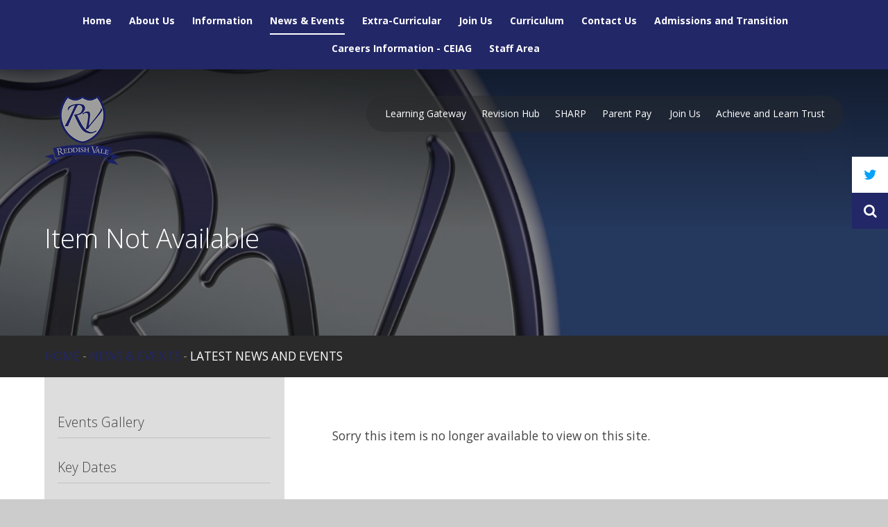

--- FILE ---
content_type: text/html
request_url: https://www.reddish.stockport.sch.uk/news/?pid=7&nid=15&storyid=1460
body_size: 88441
content:

<!DOCTYPE html>
<!--[if IE 7]><html class="no-ios no-js lte-ie9 lte-ie8 lte-ie7" lang="en" xml:lang="en"><![endif]-->
<!--[if IE 8]><html class="no-ios no-js lte-ie9 lte-ie8"  lang="en" xml:lang="en"><![endif]-->
<!--[if IE 9]><html class="no-ios no-js lte-ie9"  lang="en" xml:lang="en"><![endif]-->
<!--[if !IE]><!--> <html class="no-ios no-js"  lang="en" xml:lang="en"><!--<![endif]-->
	<head>
		<meta http-equiv="X-UA-Compatible" content="IE=edge" />
		<meta http-equiv="content-type" content="text/html; charset=utf-8"/>
		
		<link rel="canonical" href="https://www.reddish.stockport.sch.uk/news/?pid=7&amp;nid=15&amp;storyid=1460">
		<link rel="stylesheet" media="screen" href="/_includes/font-awesome/4.5.0/css/font-awesome.min.css?cache=251201">
<!--[if IE 7]><link rel="stylesheet" media="screen" href="/_includes/font-awesome/4.2.0/css/font-awesome-ie7.min.css?cache=251201">
<![endif]-->
		<title>Reddish Vale High School - Item Not Available</title>
		
<!--[if IE]>
<script>
console = {log:function(){return;}};
</script>
<![endif]-->

<script>
	var boolItemEditDisabled;
	var boolLanguageMode, boolLanguageEditOriginal;
	var boolViewingConnect;
	var boolConnectDashboard;
	var displayRegions = [];
	var intNewFileCount = 0;
	strItemType = "news story";
	strSubItemType = "News Story";

	var featureSupport = {
		tagging: false,
		eventTagging: false
	};
	var boolLoggedIn = false;
boolAdminMode = false;
	var boolSuperUser = false;
strCookieBarStyle = 'none';
	intParentPageID = "7";
	intCurrentItemID = 1460;
	intCurrentCatID = 15;
boolIsHomePage = false;
	boolItemEditDisabled = true;
	boolLanguageEditOriginal=true;
	strCurrentLanguage='en-gb';	strFileAttachmentsUploadLocation = 'bottom';	boolViewingConnect = false;	boolConnectDashboard = false;	var objEditorComponentList = {};

</script>

<script src="/admin/_includes/js/mutation_events.min.js?cache=251201"></script>
<script src="/admin/_includes/js/jquery/jquery.js?cache=251201"></script>
<script src="/admin/_includes/js/jquery/jquery.prefilter.js?cache=251201"></script>
<script src="/admin/_includes/js/jquery/jquery.query.js?cache=251201"></script>
<script src="/admin/_includes/js/jquery/js.cookie.js?cache=251201"></script>
<script src="/_includes/editor/template-javascript.asp?cache=251201"></script>
<script src="/admin/_includes/js/functions/minified/functions.login.new.asp?cache=251201"></script>

  <script>

  </script>
<link href="https://www.reddish.stockport.sch.uk/feeds/news.asp?nid=15&amp;pid=1460&lang=en" rel="alternate" type="application/rss+xml" title="Reddish Vale High School - News Feed"><link href="https://www.reddish.stockport.sch.uk/feeds/comments.asp?title=First Week Update: Parent Letter&amp;storyid=1460&amp;nid=15&amp;item=news&amp;pid=7&lang=en" rel="alternate" type="application/rss+xml" title="Reddish Vale High School - First Week Update: Parent Letter - Blog Post Comments"><link rel="stylesheet" media="screen" href="/_site/css/main.css?cache=251201">
<link rel="stylesheet" media="screen" href="/_site/css/content.css?cache=251201">


	<meta name="mobile-web-app-capable" content="yes">
	<meta name="apple-mobile-web-app-capable" content="yes">
	<meta name="viewport" content="width=device-width, initial-scale=1, minimum-scale=1, maximum-scale=1">
	<link rel="author" href="/humans.txt">
	<link rel="icon" href="/_site/images/favicons/favicon.ico">
	<link rel="apple-touch-icon" href="/_site/images/favicons/favicon.png">
	<link rel="stylesheet" href="//fonts.googleapis.com/css?family=Open+Sans:300,300italic,400,400italic,700,700italic">
	<meta name="google-site-verification" content="sd1_BF1WM8QrHhAPCFhkO7DWx-F0qQt42Sq9zuuxeRA" />
	<script type="text/javascript">
	var iOS = ( navigator.userAgent.match(/(iPad|iPhone|iPod)/g) ? true : false );
	if (iOS) { $('html').removeClass('no-ios').addClass('ios'); }
	</script>
	

<!-- Google tag (gtag.js) --> <script async src="https://www.googletagmanager.com/gtag/js?id=G-ZF5DF7WT9S"></script> <script> window.dataLayer = window.dataLayer || []; function gtag(){dataLayer.push(arguments);} gtag('js', new Date()); gtag('config', 'G-ZF5DF7WT9S'); </script>
 <link rel="stylesheet" media="screen" href="/_includes/css/content-blocks.css?cache=251201">
<link rel="stylesheet" media="screen" href="/_includes/css/cookie-colour.asp?cache=251201">
<link rel="stylesheet" media="screen" href="/_includes/css/cookies.css?cache=251201">
<link rel="stylesheet" media="screen" href="/_includes/css/cookies.advanced.css?cache=251201">
<link rel="stylesheet" media="screen" href="/_site/css/news.css?cache=251201">
<link rel="stylesheet" media="screen" href="/_includes/css/overlord.css?cache=251201">
<link rel="stylesheet" media="screen" href="/_includes/css/templates.css?cache=251201">
<link rel="stylesheet" media="screen" href="/_site/css/attachments.css?cache=251201">
<link rel="stylesheet" media="screen" href="/_site/css/templates.css?cache=251201">
<style>#print_me { display: none;}</style><script src="/admin/_includes/js/modernizr.js?cache=251201"></script>
<script src="/admin/_includes/js/jquery/jquery-ui.min.js?cache=251201"></script>
<script src="/admin/_includes/js/jquery/jquery.ui.timepicker.min.js?cache=251201"></script>
<link rel="stylesheet" media="screen" href="/admin/_includes/css/jquery.ui.timepicker.css?cache=251201">
<script src="/admin/_includes/js/jquery/jquery-ui.touch-punch.min.js?cache=251201"></script>
<link rel="stylesheet" media="screen" href="/admin/_includes/css/jquery-ui.css?cache=251201">
<script src="/_includes/js/swfobject.js?cache=251201"></script>

        <meta property="og:site_name" content="Reddish Vale High School" />
        <meta property="og:title" content="Item Not Available" />
        <meta property="og:image" content="https://www.reddish.stockport.sch.uk/_site/data/images/news/1460/Background.jpg" />
        <meta property="og:type" content="website" />
        <meta property="twitter:card" content="summary" />
</head>


    <body>


<div id="print_me"></div>
<div class="mason mason--inner">

	<section class="access">
		<a class="access__anchor" name="header"></a>
		<a class="access__link" href="#content">Skip to content &darr;</a>
	</section>

	

	<section class="menu">
		<nav class="menu__sidebar">
			<ul class="menu__sidebar__list"><li class="menu__sidebar__list__item menu__sidebar__list__item--page_1 menu__sidebar__list__item menu__sidebar__list__item--page_1--page_1"><a class="menu__sidebar__list__item__link" id="page_1" href="/">Home</a><button class="menu__sidebar__list__item__button" data-tab=".menu__sidebar__list__item--page_1--expand"><i class="menu__sidebar__list__item__button__icon fa fa-angle-down"></i></button></li><li class="menu__sidebar__list__item menu__sidebar__list__item--page_2 menu__sidebar__list__item--subitems menu__sidebar__list__item menu__sidebar__list__item--page_2 menu__sidebar__list__item--subitems--page_2"><a class="menu__sidebar__list__item__link" id="page_2" href="/about">About Us</a><button class="menu__sidebar__list__item__button" data-tab=".menu__sidebar__list__item--page_2--expand"><i class="menu__sidebar__list__item__button__icon fa fa-angle-down"></i></button><ul class="menu__sidebar__list__item__sub"><li class="menu__sidebar__list__item menu__sidebar__list__item--page_415 menu__sidebar__list__item menu__sidebar__list__item--page_415--page_415"><a class="menu__sidebar__list__item__link" id="page_415" href="/page/?title=Achieve+and+Learn+Trust&amp;pid=415">Achieve and Learn Trust</a><button class="menu__sidebar__list__item__button" data-tab=".menu__sidebar__list__item--page_415--expand"><i class="menu__sidebar__list__item__button__icon fa fa-angle-down"></i></button></li><li class="menu__sidebar__list__item menu__sidebar__list__item--url_25 menu__sidebar__list__item menu__sidebar__list__item--url_25--url_25"><a class="menu__sidebar__list__item__link" id="url_25" href="https://www.achieveandlearntrust.com/financialstatements" target="_blank" rel="external">Financial Information</a><button class="menu__sidebar__list__item__button" data-tab=".menu__sidebar__list__item--url_25--expand"><i class="menu__sidebar__list__item__button__icon fa fa-angle-down"></i></button></li><li class="menu__sidebar__list__item menu__sidebar__list__item--page_396 menu__sidebar__list__item menu__sidebar__list__item--page_396--page_396"><a class="menu__sidebar__list__item__link" id="page_396" href="/page/?title=GCSE+Results&amp;pid=396">GCSE Results</a><button class="menu__sidebar__list__item__button" data-tab=".menu__sidebar__list__item--page_396--expand"><i class="menu__sidebar__list__item__button__icon fa fa-angle-down"></i></button></li><li class="menu__sidebar__list__item menu__sidebar__list__item--page_342 menu__sidebar__list__item menu__sidebar__list__item--page_342--page_342"><a class="menu__sidebar__list__item__link" id="page_342" href="/page/?title=Governing+Body&amp;pid=342">Governing Body</a><button class="menu__sidebar__list__item__button" data-tab=".menu__sidebar__list__item--page_342--expand"><i class="menu__sidebar__list__item__button__icon fa fa-angle-down"></i></button></li><li class="menu__sidebar__list__item menu__sidebar__list__item--page_347 menu__sidebar__list__item menu__sidebar__list__item--page_347--page_347"><a class="menu__sidebar__list__item__link" id="page_347" href="/page/?title=Ofsted&amp;pid=347">Ofsted</a><button class="menu__sidebar__list__item__button" data-tab=".menu__sidebar__list__item--page_347--expand"><i class="menu__sidebar__list__item__button__icon fa fa-angle-down"></i></button></li><li class="menu__sidebar__list__item menu__sidebar__list__item--page_350 menu__sidebar__list__item menu__sidebar__list__item--page_350--page_350"><a class="menu__sidebar__list__item__link" id="page_350" href="/page/?title=Pastoral+Care&amp;pid=350">Pastoral Care</a><button class="menu__sidebar__list__item__button" data-tab=".menu__sidebar__list__item--page_350--expand"><i class="menu__sidebar__list__item__button__icon fa fa-angle-down"></i></button></li><li class="menu__sidebar__list__item menu__sidebar__list__item--page_348 menu__sidebar__list__item menu__sidebar__list__item--page_348--page_348"><a class="menu__sidebar__list__item__link" id="page_348" href="/page/?title=Policies&amp;pid=348">Policies</a><button class="menu__sidebar__list__item__button" data-tab=".menu__sidebar__list__item--page_348--expand"><i class="menu__sidebar__list__item__button__icon fa fa-angle-down"></i></button></li><li class="menu__sidebar__list__item menu__sidebar__list__item--page_343 menu__sidebar__list__item menu__sidebar__list__item--page_343--page_343"><a class="menu__sidebar__list__item__link" id="page_343" href="/page/?title=Prospectus&amp;pid=343">Prospectus</a><button class="menu__sidebar__list__item__button" data-tab=".menu__sidebar__list__item--page_343--expand"><i class="menu__sidebar__list__item__button__icon fa fa-angle-down"></i></button></li><li class="menu__sidebar__list__item menu__sidebar__list__item--page_346 menu__sidebar__list__item menu__sidebar__list__item--page_346--page_346"><a class="menu__sidebar__list__item__link" id="page_346" href="/page/?title=Senior+Leadership+Team&amp;pid=346">Senior Leadership Team</a><button class="menu__sidebar__list__item__button" data-tab=".menu__sidebar__list__item--page_346--expand"><i class="menu__sidebar__list__item__button__icon fa fa-angle-down"></i></button></li><li class="menu__sidebar__list__item menu__sidebar__list__item--page_352 menu__sidebar__list__item menu__sidebar__list__item--page_352--page_352"><a class="menu__sidebar__list__item__link" id="page_352" href="/page/?title=Student+Leadership+Team&amp;pid=352">Student Leadership Team</a><button class="menu__sidebar__list__item__button" data-tab=".menu__sidebar__list__item--page_352--expand"><i class="menu__sidebar__list__item__button__icon fa fa-angle-down"></i></button></li></ul></li><li class="menu__sidebar__list__item menu__sidebar__list__item--page_376 menu__sidebar__list__item--subitems menu__sidebar__list__item menu__sidebar__list__item--page_376 menu__sidebar__list__item--subitems--page_376"><a class="menu__sidebar__list__item__link" id="page_376" href="/page/?title=Information&amp;pid=376">Information</a><button class="menu__sidebar__list__item__button" data-tab=".menu__sidebar__list__item--page_376--expand"><i class="menu__sidebar__list__item__button__icon fa fa-angle-down"></i></button><ul class="menu__sidebar__list__item__sub"><li class="menu__sidebar__list__item menu__sidebar__list__item--page_401 menu__sidebar__list__item menu__sidebar__list__item--page_401--page_401"><a class="menu__sidebar__list__item__link" id="page_401" href="/page/?title=Anti%2DBullying+Advice&amp;pid=401">Anti-Bullying Advice</a><button class="menu__sidebar__list__item__button" data-tab=".menu__sidebar__list__item--page_401--expand"><i class="menu__sidebar__list__item__button__icon fa fa-angle-down"></i></button></li><li class="menu__sidebar__list__item menu__sidebar__list__item--page_378 menu__sidebar__list__item menu__sidebar__list__item--page_378--page_378"><a class="menu__sidebar__list__item__link" id="page_378" href="/page/?title=Attendance&amp;pid=378">Attendance</a><button class="menu__sidebar__list__item__button" data-tab=".menu__sidebar__list__item--page_378--expand"><i class="menu__sidebar__list__item__button__icon fa fa-angle-down"></i></button></li><li class="menu__sidebar__list__item menu__sidebar__list__item--page_585 menu__sidebar__list__item menu__sidebar__list__item--page_585--page_585"><a class="menu__sidebar__list__item__link" id="page_585" href="/page/?title=Class+Charts&amp;pid=585">Class Charts</a><button class="menu__sidebar__list__item__button" data-tab=".menu__sidebar__list__item--page_585--expand"><i class="menu__sidebar__list__item__button__icon fa fa-angle-down"></i></button></li><li class="menu__sidebar__list__item menu__sidebar__list__item--page_408 menu__sidebar__list__item menu__sidebar__list__item--page_408--page_408"><a class="menu__sidebar__list__item__link" id="page_408" href="/page/?title=Data+Protection%2FGDPR&amp;pid=408">Data Protection/GDPR</a><button class="menu__sidebar__list__item__button" data-tab=".menu__sidebar__list__item--page_408--expand"><i class="menu__sidebar__list__item__button__icon fa fa-angle-down"></i></button></li><li class="menu__sidebar__list__item menu__sidebar__list__item--page_384 menu__sidebar__list__item menu__sidebar__list__item--page_384--page_384"><a class="menu__sidebar__list__item__link" id="page_384" href="/page/?title=Examinations&amp;pid=384">Examinations</a><button class="menu__sidebar__list__item__button" data-tab=".menu__sidebar__list__item--page_384--expand"><i class="menu__sidebar__list__item__button__icon fa fa-angle-down"></i></button></li><li class="menu__sidebar__list__item menu__sidebar__list__item--page_382 menu__sidebar__list__item menu__sidebar__list__item--page_382--page_382"><a class="menu__sidebar__list__item__link" id="page_382" href="/page/?title=Free+School+Meals&amp;pid=382">Free School Meals</a><button class="menu__sidebar__list__item__button" data-tab=".menu__sidebar__list__item--page_382--expand"><i class="menu__sidebar__list__item__button__icon fa fa-angle-down"></i></button></li><li class="menu__sidebar__list__item menu__sidebar__list__item--page_403 menu__sidebar__list__item menu__sidebar__list__item--page_403--page_403"><a class="menu__sidebar__list__item__link" id="page_403" href="/page/?title=Homework&amp;pid=403">Homework</a><button class="menu__sidebar__list__item__button" data-tab=".menu__sidebar__list__item--page_403--expand"><i class="menu__sidebar__list__item__button__icon fa fa-angle-down"></i></button></li><li class="menu__sidebar__list__item menu__sidebar__list__item--page_589 menu__sidebar__list__item menu__sidebar__list__item--page_589--page_589"><a class="menu__sidebar__list__item__link" id="page_589" href="/page/?title=LGBTQ%2B+Inclusion+Support&amp;pid=589">LGBTQ+ Inclusion Support</a><button class="menu__sidebar__list__item__button" data-tab=".menu__sidebar__list__item--page_589--expand"><i class="menu__sidebar__list__item__button__icon fa fa-angle-down"></i></button></li><li class="menu__sidebar__list__item menu__sidebar__list__item--page_558 menu__sidebar__list__item menu__sidebar__list__item--page_558--page_558"><a class="menu__sidebar__list__item__link" id="page_558" href="/page/?title=Literacy&amp;pid=558">Literacy</a><button class="menu__sidebar__list__item__button" data-tab=".menu__sidebar__list__item--page_558--expand"><i class="menu__sidebar__list__item__button__icon fa fa-angle-down"></i></button></li><li class="menu__sidebar__list__item menu__sidebar__list__item--page_381 menu__sidebar__list__item menu__sidebar__list__item--page_381--page_381"><a class="menu__sidebar__list__item__link" id="page_381" href="/page/?title=Online+and+eSafety+Advice&amp;pid=381">Online and eSafety Advice</a><button class="menu__sidebar__list__item__button" data-tab=".menu__sidebar__list__item--page_381--expand"><i class="menu__sidebar__list__item__button__icon fa fa-angle-down"></i></button></li><li class="menu__sidebar__list__item menu__sidebar__list__item--page_544 menu__sidebar__list__item menu__sidebar__list__item--page_544--page_544"><a class="menu__sidebar__list__item__link" id="page_544" href="/page/?title=Online+Resources&amp;pid=544">Online Resources</a><button class="menu__sidebar__list__item__button" data-tab=".menu__sidebar__list__item--page_544--expand"><i class="menu__sidebar__list__item__button__icon fa fa-angle-down"></i></button></li><li class="menu__sidebar__list__item menu__sidebar__list__item--page_484 menu__sidebar__list__item menu__sidebar__list__item--page_484--page_484"><a class="menu__sidebar__list__item__link" id="page_484" href="/page/?title=Parents%27+Evening&amp;pid=484">Parents' Evening</a><button class="menu__sidebar__list__item__button" data-tab=".menu__sidebar__list__item--page_484--expand"><i class="menu__sidebar__list__item__button__icon fa fa-angle-down"></i></button></li><li class="menu__sidebar__list__item menu__sidebar__list__item--page_460 menu__sidebar__list__item menu__sidebar__list__item--page_460--page_460"><a class="menu__sidebar__list__item__link" id="page_460" href="/page/?title=Parent+Forum&amp;pid=460">Parent Forum</a><button class="menu__sidebar__list__item__button" data-tab=".menu__sidebar__list__item--page_460--expand"><i class="menu__sidebar__list__item__button__icon fa fa-angle-down"></i></button></li><li class="menu__sidebar__list__item menu__sidebar__list__item--page_509 menu__sidebar__list__item menu__sidebar__list__item--page_509--page_509"><a class="menu__sidebar__list__item__link" id="page_509" href="/page/?title=Parents+Information&amp;pid=509">Parents Information</a><button class="menu__sidebar__list__item__button" data-tab=".menu__sidebar__list__item--page_509--expand"><i class="menu__sidebar__list__item__button__icon fa fa-angle-down"></i></button></li><li class="menu__sidebar__list__item menu__sidebar__list__item--page_379 menu__sidebar__list__item menu__sidebar__list__item--page_379--page_379"><a class="menu__sidebar__list__item__link" id="page_379" href="/page/?title=Pupil+Premium&amp;pid=379">Pupil Premium</a><button class="menu__sidebar__list__item__button" data-tab=".menu__sidebar__list__item--page_379--expand"><i class="menu__sidebar__list__item__button__icon fa fa-angle-down"></i></button></li><li class="menu__sidebar__list__item menu__sidebar__list__item--page_575 menu__sidebar__list__item menu__sidebar__list__item--page_575--page_575"><a class="menu__sidebar__list__item__link" id="page_575" href="/page/?title=Proud+Thursday&amp;pid=575">Proud Thursday</a><button class="menu__sidebar__list__item__button" data-tab=".menu__sidebar__list__item--page_575--expand"><i class="menu__sidebar__list__item__button__icon fa fa-angle-down"></i></button></li><li class="menu__sidebar__list__item menu__sidebar__list__item--page_389 menu__sidebar__list__item menu__sidebar__list__item--page_389--page_389"><a class="menu__sidebar__list__item__link" id="page_389" href="/page/?title=Rewards&amp;pid=389">Rewards</a><button class="menu__sidebar__list__item__button" data-tab=".menu__sidebar__list__item--page_389--expand"><i class="menu__sidebar__list__item__button__icon fa fa-angle-down"></i></button></li><li class="menu__sidebar__list__item menu__sidebar__list__item--page_380 menu__sidebar__list__item menu__sidebar__list__item--page_380--page_380"><a class="menu__sidebar__list__item__link" id="page_380" href="/page/?title=Safeguarding&amp;pid=380">Safeguarding</a><button class="menu__sidebar__list__item__button" data-tab=".menu__sidebar__list__item--page_380--expand"><i class="menu__sidebar__list__item__button__icon fa fa-angle-down"></i></button></li><li class="menu__sidebar__list__item menu__sidebar__list__item--page_392 menu__sidebar__list__item menu__sidebar__list__item--page_392--page_392"><a class="menu__sidebar__list__item__link" id="page_392" href="/page/?title=School+Bus&amp;pid=392">School Bus</a><button class="menu__sidebar__list__item__button" data-tab=".menu__sidebar__list__item--page_392--expand"><i class="menu__sidebar__list__item__button__icon fa fa-angle-down"></i></button></li><li class="menu__sidebar__list__item menu__sidebar__list__item--page_388 menu__sidebar__list__item menu__sidebar__list__item--page_388--page_388"><a class="menu__sidebar__list__item__link" id="page_388" href="/page/?title=School+Day&amp;pid=388">School Day</a><button class="menu__sidebar__list__item__button" data-tab=".menu__sidebar__list__item--page_388--expand"><i class="menu__sidebar__list__item__button__icon fa fa-angle-down"></i></button></li><li class="menu__sidebar__list__item menu__sidebar__list__item--page_386 menu__sidebar__list__item menu__sidebar__list__item--page_386--page_386"><a class="menu__sidebar__list__item__link" id="page_386" href="/page/?title=School+Meals&amp;pid=386">School Meals</a><button class="menu__sidebar__list__item__button" data-tab=".menu__sidebar__list__item--page_386--expand"><i class="menu__sidebar__list__item__button__icon fa fa-angle-down"></i></button></li><li class="menu__sidebar__list__item menu__sidebar__list__item--page_387 menu__sidebar__list__item menu__sidebar__list__item--page_387--page_387"><a class="menu__sidebar__list__item__link" id="page_387" href="/page/?title=School+Trips&amp;pid=387">School Trips</a><button class="menu__sidebar__list__item__button" data-tab=".menu__sidebar__list__item--page_387--expand"><i class="menu__sidebar__list__item__button__icon fa fa-angle-down"></i></button></li><li class="menu__sidebar__list__item menu__sidebar__list__item--page_405 menu__sidebar__list__item menu__sidebar__list__item--page_405--page_405"><a class="menu__sidebar__list__item__link" id="page_405" href="/page/?title=Special+Educational+Needs+and+Disability&amp;pid=405">Special Educational Needs and Disability</a><button class="menu__sidebar__list__item__button" data-tab=".menu__sidebar__list__item--page_405--expand"><i class="menu__sidebar__list__item__button__icon fa fa-angle-down"></i></button></li><li class="menu__sidebar__list__item menu__sidebar__list__item--page_470 menu__sidebar__list__item menu__sidebar__list__item--page_470--page_470"><a class="menu__sidebar__list__item__link" id="page_470" href="/page/?title=Staff+Details&amp;pid=470">Staff Details</a><button class="menu__sidebar__list__item__button" data-tab=".menu__sidebar__list__item--page_470--expand"><i class="menu__sidebar__list__item__button__icon fa fa-angle-down"></i></button></li><li class="menu__sidebar__list__item menu__sidebar__list__item--page_377 menu__sidebar__list__item menu__sidebar__list__item--page_377--page_377"><a class="menu__sidebar__list__item__link" id="page_377" href="/page/?title=Term+Dates&amp;pid=377">Term Dates</a><button class="menu__sidebar__list__item__button" data-tab=".menu__sidebar__list__item--page_377--expand"><i class="menu__sidebar__list__item__button__icon fa fa-angle-down"></i></button></li><li class="menu__sidebar__list__item menu__sidebar__list__item--page_383 menu__sidebar__list__item menu__sidebar__list__item--page_383--page_383"><a class="menu__sidebar__list__item__link" id="page_383" href="/page/?title=Uniform+and+PE+Kit&amp;pid=383">Uniform and PE Kit</a><button class="menu__sidebar__list__item__button" data-tab=".menu__sidebar__list__item--page_383--expand"><i class="menu__sidebar__list__item__button__icon fa fa-angle-down"></i></button></li><li class="menu__sidebar__list__item menu__sidebar__list__item--page_498 menu__sidebar__list__item menu__sidebar__list__item--page_498--page_498"><a class="menu__sidebar__list__item__link" id="page_498" href="/page/?title=Wellbeing&amp;pid=498">Wellbeing</a><button class="menu__sidebar__list__item__button" data-tab=".menu__sidebar__list__item--page_498--expand"><i class="menu__sidebar__list__item__button__icon fa fa-angle-down"></i></button></li><li class="menu__sidebar__list__item menu__sidebar__list__item--page_402 menu__sidebar__list__item menu__sidebar__list__item--page_402--page_402"><a class="menu__sidebar__list__item__link" id="page_402" href="/page/?title=Year+11&amp;pid=402">Year 11</a><button class="menu__sidebar__list__item__button" data-tab=".menu__sidebar__list__item--page_402--expand"><i class="menu__sidebar__list__item__button__icon fa fa-angle-down"></i></button></li><li class="menu__sidebar__list__item menu__sidebar__list__item--page_584 menu__sidebar__list__item menu__sidebar__list__item--page_584--page_584"><a class="menu__sidebar__list__item__link" id="page_584" href="/page/?title=Music+Development+Plan+Summary&amp;pid=584">Music Development Plan Summary</a><button class="menu__sidebar__list__item__button" data-tab=".menu__sidebar__list__item--page_584--expand"><i class="menu__sidebar__list__item__button__icon fa fa-angle-down"></i></button></li></ul></li><li class="menu__sidebar__list__item menu__sidebar__list__item--page_7 menu__sidebar__list__item--subitems menu__sidebar__list__item--selected menu__sidebar__list__item menu__sidebar__list__item--page_7 menu__sidebar__list__item--subitems menu__sidebar__list__item--selected--page_7"><a class="menu__sidebar__list__item__link" id="page_7" href="/page/?title=News+%26amp%3B+Events&amp;pid=7">News &amp; Events</a><button class="menu__sidebar__list__item__button" data-tab=".menu__sidebar__list__item--page_7--expand"><i class="menu__sidebar__list__item__button__icon fa fa-angle-down"></i></button><ul class="menu__sidebar__list__item__sub"><li class="menu__sidebar__list__item menu__sidebar__list__item--photo_gallery_27 menu__sidebar__list__item menu__sidebar__list__item--photo_gallery_27--photo_gallery_27"><a class="menu__sidebar__list__item__link" id="photo_gallery_27" href="/gallery/?pid=7&amp;gcatid=27">Events Gallery</a><button class="menu__sidebar__list__item__button" data-tab=".menu__sidebar__list__item--photo_gallery_27--expand"><i class="menu__sidebar__list__item__button__icon fa fa-angle-down"></i></button></li><li class="menu__sidebar__list__item menu__sidebar__list__item--page_453 menu__sidebar__list__item menu__sidebar__list__item--page_453--page_453"><a class="menu__sidebar__list__item__link" id="page_453" href="/page/?title=Key+Dates&amp;pid=453">Key Dates</a><button class="menu__sidebar__list__item__button" data-tab=".menu__sidebar__list__item--page_453--expand"><i class="menu__sidebar__list__item__button__icon fa fa-angle-down"></i></button></li><li class="menu__sidebar__list__item menu__sidebar__list__item--news_category_15 menu__sidebar__list__item--selected menu__sidebar__list__item menu__sidebar__list__item--news_category_15 menu__sidebar__list__item--selected--news_category_15"><a class="menu__sidebar__list__item__link" id="news_category_15" href="/news/?pid=7&amp;nid=15">Latest News and Events</a><button class="menu__sidebar__list__item__button" data-tab=".menu__sidebar__list__item--news_category_15--expand"><i class="menu__sidebar__list__item__button__icon fa fa-angle-down"></i></button></li><li class="menu__sidebar__list__item menu__sidebar__list__item--page_446 menu__sidebar__list__item menu__sidebar__list__item--page_446--page_446"><a class="menu__sidebar__list__item__link" id="page_446" href="/page/?title=Newsletters&amp;pid=446">Newsletters</a><button class="menu__sidebar__list__item__button" data-tab=".menu__sidebar__list__item--page_446--expand"><i class="menu__sidebar__list__item__button__icon fa fa-angle-down"></i></button></li><li class="menu__sidebar__list__item menu__sidebar__list__item--page_569 menu__sidebar__list__item menu__sidebar__list__item--page_569--page_569"><a class="menu__sidebar__list__item__link" id="page_569" href="/page/?title=Social+Media&amp;pid=569">Social Media</a><button class="menu__sidebar__list__item__button" data-tab=".menu__sidebar__list__item--page_569--expand"><i class="menu__sidebar__list__item__button__icon fa fa-angle-down"></i></button></li></ul></li><li class="menu__sidebar__list__item menu__sidebar__list__item--page_368 menu__sidebar__list__item--subitems menu__sidebar__list__item menu__sidebar__list__item--page_368 menu__sidebar__list__item--subitems--page_368"><a class="menu__sidebar__list__item__link" id="page_368" href="/page/?title=Extra%2DCurricular&amp;pid=368">Extra-Curricular</a><button class="menu__sidebar__list__item__button" data-tab=".menu__sidebar__list__item--page_368--expand"><i class="menu__sidebar__list__item__button__icon fa fa-angle-down"></i></button><ul class="menu__sidebar__list__item__sub"><li class="menu__sidebar__list__item menu__sidebar__list__item--page_372 menu__sidebar__list__item menu__sidebar__list__item--page_372--page_372"><a class="menu__sidebar__list__item__link" id="page_372" href="/page/?title=Duke+of+Edinburgh&amp;pid=372">Duke of Edinburgh</a><button class="menu__sidebar__list__item__button" data-tab=".menu__sidebar__list__item--page_372--expand"><i class="menu__sidebar__list__item__button__icon fa fa-angle-down"></i></button></li><li class="menu__sidebar__list__item menu__sidebar__list__item--page_374 menu__sidebar__list__item menu__sidebar__list__item--page_374--page_374"><a class="menu__sidebar__list__item__link" id="page_374" href="/page/?title=School+Farm&amp;pid=374">School Farm</a><button class="menu__sidebar__list__item__button" data-tab=".menu__sidebar__list__item--page_374--expand"><i class="menu__sidebar__list__item__button__icon fa fa-angle-down"></i></button></li><li class="menu__sidebar__list__item menu__sidebar__list__item--page_552 menu__sidebar__list__item menu__sidebar__list__item--page_552--page_552"><a class="menu__sidebar__list__item__link" id="page_552" href="/page/?title=Sports+Fixtures&amp;pid=552">Sports Fixtures</a><button class="menu__sidebar__list__item__button" data-tab=".menu__sidebar__list__item--page_552--expand"><i class="menu__sidebar__list__item__button__icon fa fa-angle-down"></i></button></li></ul></li><li class="menu__sidebar__list__item menu__sidebar__list__item--page_375 menu__sidebar__list__item--subitems menu__sidebar__list__item menu__sidebar__list__item--page_375 menu__sidebar__list__item--subitems--page_375"><a class="menu__sidebar__list__item__link" id="page_375" href="/page/?title=Join+Us&amp;pid=375">Join Us</a><button class="menu__sidebar__list__item__button" data-tab=".menu__sidebar__list__item--page_375--expand"><i class="menu__sidebar__list__item__button__icon fa fa-angle-down"></i></button><ul class="menu__sidebar__list__item__sub"><li class="menu__sidebar__list__item menu__sidebar__list__item--page_574 menu__sidebar__list__item menu__sidebar__list__item--page_574--page_574"><a class="menu__sidebar__list__item__link" id="page_574" href="/page/?title=Current+Vacancies&amp;pid=574">Current Vacancies</a><button class="menu__sidebar__list__item__button" data-tab=".menu__sidebar__list__item--page_574--expand"><i class="menu__sidebar__list__item__button__icon fa fa-angle-down"></i></button></li><li class="menu__sidebar__list__item menu__sidebar__list__item--page_440 menu__sidebar__list__item menu__sidebar__list__item--page_440--page_440"><a class="menu__sidebar__list__item__link" id="page_440" href="/page/?title=Our+School&amp;pid=440">Our School</a><button class="menu__sidebar__list__item__button" data-tab=".menu__sidebar__list__item--page_440--expand"><i class="menu__sidebar__list__item__button__icon fa fa-angle-down"></i></button></li><li class="menu__sidebar__list__item menu__sidebar__list__item--page_437 menu__sidebar__list__item menu__sidebar__list__item--page_437--page_437"><a class="menu__sidebar__list__item__link" id="page_437" href="/page/?title=Welcome+from+the+Headteacher&amp;pid=437">Welcome from the Headteacher</a><button class="menu__sidebar__list__item__button" data-tab=".menu__sidebar__list__item--page_437--expand"><i class="menu__sidebar__list__item__button__icon fa fa-angle-down"></i></button></li></ul></li><li class="menu__sidebar__list__item menu__sidebar__list__item--page_353 menu__sidebar__list__item--subitems menu__sidebar__list__item menu__sidebar__list__item--page_353 menu__sidebar__list__item--subitems--page_353"><a class="menu__sidebar__list__item__link" id="page_353" href="/page/?title=Curriculum&amp;pid=353">Curriculum</a><button class="menu__sidebar__list__item__button" data-tab=".menu__sidebar__list__item--page_353--expand"><i class="menu__sidebar__list__item__button__icon fa fa-angle-down"></i></button><ul class="menu__sidebar__list__item__sub"><li class="menu__sidebar__list__item menu__sidebar__list__item--page_457 menu__sidebar__list__item menu__sidebar__list__item--page_457--page_457"><a class="menu__sidebar__list__item__link" id="page_457" href="/page/?title=Curriculum+Policy&amp;pid=457">Curriculum Policy</a><button class="menu__sidebar__list__item__button" data-tab=".menu__sidebar__list__item--page_457--expand"><i class="menu__sidebar__list__item__button__icon fa fa-angle-down"></i></button></li><li class="menu__sidebar__list__item menu__sidebar__list__item--page_455 menu__sidebar__list__item menu__sidebar__list__item--page_455--page_455"><a class="menu__sidebar__list__item__link" id="page_455" href="/page/?title=Animal+Care&amp;pid=455">Animal Care</a><button class="menu__sidebar__list__item__button" data-tab=".menu__sidebar__list__item--page_455--expand"><i class="menu__sidebar__list__item__button__icon fa fa-angle-down"></i></button></li><li class="menu__sidebar__list__item menu__sidebar__list__item--page_354 menu__sidebar__list__item menu__sidebar__list__item--page_354--page_354"><a class="menu__sidebar__list__item__link" id="page_354" href="/page/?title=Art+and+Design&amp;pid=354">Art and Design</a><button class="menu__sidebar__list__item__button" data-tab=".menu__sidebar__list__item--page_354--expand"><i class="menu__sidebar__list__item__button__icon fa fa-angle-down"></i></button></li><li class="menu__sidebar__list__item menu__sidebar__list__item--page_580 menu__sidebar__list__item menu__sidebar__list__item--page_580--page_580"><a class="menu__sidebar__list__item__link" id="page_580" href="/page/?title=Child+Development&amp;pid=580">Child Development</a><button class="menu__sidebar__list__item__button" data-tab=".menu__sidebar__list__item--page_580--expand"><i class="menu__sidebar__list__item__button__icon fa fa-angle-down"></i></button></li><li class="menu__sidebar__list__item menu__sidebar__list__item--page_355 menu__sidebar__list__item menu__sidebar__list__item--page_355--page_355"><a class="menu__sidebar__list__item__link" id="page_355" href="/page/?title=Citizenship&amp;pid=355">Citizenship</a><button class="menu__sidebar__list__item__button" data-tab=".menu__sidebar__list__item--page_355--expand"><i class="menu__sidebar__list__item__button__icon fa fa-angle-down"></i></button></li><li class="menu__sidebar__list__item menu__sidebar__list__item--page_404 menu__sidebar__list__item menu__sidebar__list__item--page_404--page_404"><a class="menu__sidebar__list__item__link" id="page_404" href="/page/?title=Computing+and+Business&amp;pid=404">Computing and Business</a><button class="menu__sidebar__list__item__button" data-tab=".menu__sidebar__list__item--page_404--expand"><i class="menu__sidebar__list__item__button__icon fa fa-angle-down"></i></button></li><li class="menu__sidebar__list__item menu__sidebar__list__item--page_357 menu__sidebar__list__item menu__sidebar__list__item--page_357--page_357"><a class="menu__sidebar__list__item__link" id="page_357" href="/page/?title=Dance&amp;pid=357">Dance</a><button class="menu__sidebar__list__item__button" data-tab=".menu__sidebar__list__item--page_357--expand"><i class="menu__sidebar__list__item__button__icon fa fa-angle-down"></i></button></li><li class="menu__sidebar__list__item menu__sidebar__list__item--page_504 menu__sidebar__list__item menu__sidebar__list__item--page_504--page_504"><a class="menu__sidebar__list__item__link" id="page_504" href="/page/?title=Drama&amp;pid=504">Drama</a><button class="menu__sidebar__list__item__button" data-tab=".menu__sidebar__list__item--page_504--expand"><i class="menu__sidebar__list__item__button__icon fa fa-angle-down"></i></button></li><li class="menu__sidebar__list__item menu__sidebar__list__item--page_356 menu__sidebar__list__item menu__sidebar__list__item--page_356--page_356"><a class="menu__sidebar__list__item__link" id="page_356" href="/page/?title=Food+Technology+and+Hospitality+%26amp%3B+Catering&amp;pid=356">Food Technology and Hospitality &amp; Catering</a><button class="menu__sidebar__list__item__button" data-tab=".menu__sidebar__list__item--page_356--expand"><i class="menu__sidebar__list__item__button__icon fa fa-angle-down"></i></button></li><li class="menu__sidebar__list__item menu__sidebar__list__item--page_358 menu__sidebar__list__item menu__sidebar__list__item--page_358--page_358"><a class="menu__sidebar__list__item__link" id="page_358" href="/page/?title=English&amp;pid=358">English</a><button class="menu__sidebar__list__item__button" data-tab=".menu__sidebar__list__item--page_358--expand"><i class="menu__sidebar__list__item__button__icon fa fa-angle-down"></i></button></li><li class="menu__sidebar__list__item menu__sidebar__list__item--page_359 menu__sidebar__list__item menu__sidebar__list__item--page_359--page_359"><a class="menu__sidebar__list__item__link" id="page_359" href="/page/?title=Geography&amp;pid=359">Geography</a><button class="menu__sidebar__list__item__button" data-tab=".menu__sidebar__list__item--page_359--expand"><i class="menu__sidebar__list__item__button__icon fa fa-angle-down"></i></button></li><li class="menu__sidebar__list__item menu__sidebar__list__item--page_506 menu__sidebar__list__item menu__sidebar__list__item--page_506--page_506"><a class="menu__sidebar__list__item__link" id="page_506" href="/page/?title=Health+%26amp%3B+Social+Care&amp;pid=506">Health &amp; Social Care</a><button class="menu__sidebar__list__item__button" data-tab=".menu__sidebar__list__item--page_506--expand"><i class="menu__sidebar__list__item__button__icon fa fa-angle-down"></i></button></li><li class="menu__sidebar__list__item menu__sidebar__list__item--page_361 menu__sidebar__list__item menu__sidebar__list__item--page_361--page_361"><a class="menu__sidebar__list__item__link" id="page_361" href="/page/?title=History&amp;pid=361">History</a><button class="menu__sidebar__list__item__button" data-tab=".menu__sidebar__list__item--page_361--expand"><i class="menu__sidebar__list__item__button__icon fa fa-angle-down"></i></button></li><li class="menu__sidebar__list__item menu__sidebar__list__item--page_362 menu__sidebar__list__item menu__sidebar__list__item--page_362--page_362"><a class="menu__sidebar__list__item__link" id="page_362" href="/page/?title=Mathematics&amp;pid=362">Mathematics</a><button class="menu__sidebar__list__item__button" data-tab=".menu__sidebar__list__item--page_362--expand"><i class="menu__sidebar__list__item__button__icon fa fa-angle-down"></i></button></li><li class="menu__sidebar__list__item menu__sidebar__list__item--page_363 menu__sidebar__list__item menu__sidebar__list__item--page_363--page_363"><a class="menu__sidebar__list__item__link" id="page_363" href="/page/?title=Modern+Foreign+Languages&amp;pid=363">Modern Foreign Languages</a><button class="menu__sidebar__list__item__button" data-tab=".menu__sidebar__list__item--page_363--expand"><i class="menu__sidebar__list__item__button__icon fa fa-angle-down"></i></button></li><li class="menu__sidebar__list__item menu__sidebar__list__item--page_364 menu__sidebar__list__item menu__sidebar__list__item--page_364--page_364"><a class="menu__sidebar__list__item__link" id="page_364" href="/page/?title=Music&amp;pid=364">Music</a><button class="menu__sidebar__list__item__button" data-tab=".menu__sidebar__list__item--page_364--expand"><i class="menu__sidebar__list__item__button__icon fa fa-angle-down"></i></button></li><li class="menu__sidebar__list__item menu__sidebar__list__item--page_365 menu__sidebar__list__item menu__sidebar__list__item--page_365--page_365"><a class="menu__sidebar__list__item__link" id="page_365" href="/page/?title=Physical+Education&amp;pid=365">Physical Education</a><button class="menu__sidebar__list__item__button" data-tab=".menu__sidebar__list__item--page_365--expand"><i class="menu__sidebar__list__item__button__icon fa fa-angle-down"></i></button></li><li class="menu__sidebar__list__item menu__sidebar__list__item--page_366 menu__sidebar__list__item menu__sidebar__list__item--page_366--page_366"><a class="menu__sidebar__list__item__link" id="page_366" href="/page/?title=Religious+Education&amp;pid=366">Religious Education</a><button class="menu__sidebar__list__item__button" data-tab=".menu__sidebar__list__item--page_366--expand"><i class="menu__sidebar__list__item__button__icon fa fa-angle-down"></i></button></li><li class="menu__sidebar__list__item menu__sidebar__list__item--page_367 menu__sidebar__list__item menu__sidebar__list__item--page_367--page_367"><a class="menu__sidebar__list__item__link" id="page_367" href="/page/?title=Science&amp;pid=367">Science</a><button class="menu__sidebar__list__item__button" data-tab=".menu__sidebar__list__item--page_367--expand"><i class="menu__sidebar__list__item__button__icon fa fa-angle-down"></i></button></li><li class="menu__sidebar__list__item menu__sidebar__list__item--page_505 menu__sidebar__list__item menu__sidebar__list__item--page_505--page_505"><a class="menu__sidebar__list__item__link" id="page_505" href="/page/?title=Travel+%26amp%3B+Tourism&amp;pid=505">Travel &amp; Tourism</a><button class="menu__sidebar__list__item__button" data-tab=".menu__sidebar__list__item--page_505--expand"><i class="menu__sidebar__list__item__button__icon fa fa-angle-down"></i></button></li><li class="menu__sidebar__list__item menu__sidebar__list__item--page_456 menu__sidebar__list__item menu__sidebar__list__item--page_456--page_456"><a class="menu__sidebar__list__item__link" id="page_456" href="/page/?title=PSHE&amp;pid=456">PSHE</a><button class="menu__sidebar__list__item__button" data-tab=".menu__sidebar__list__item--page_456--expand"><i class="menu__sidebar__list__item__button__icon fa fa-angle-down"></i></button></li><li class="menu__sidebar__list__item menu__sidebar__list__item--page_459 menu__sidebar__list__item menu__sidebar__list__item--page_459--page_459"><a class="menu__sidebar__list__item__link" id="page_459" href="/page/?title=Assembly+and+Tutor+Time+Curriculum&amp;pid=459">Assembly and Tutor Time Curriculum</a><button class="menu__sidebar__list__item__button" data-tab=".menu__sidebar__list__item--page_459--expand"><i class="menu__sidebar__list__item__button__icon fa fa-angle-down"></i></button></li></ul></li><li class="menu__sidebar__list__item menu__sidebar__list__item--page_12 menu__sidebar__list__item--subitems menu__sidebar__list__item menu__sidebar__list__item--page_12 menu__sidebar__list__item--subitems--page_12"><a class="menu__sidebar__list__item__link" id="page_12" href="/contact">Contact Us</a><button class="menu__sidebar__list__item__button" data-tab=".menu__sidebar__list__item--page_12--expand"><i class="menu__sidebar__list__item__button__icon fa fa-angle-down"></i></button><ul class="menu__sidebar__list__item__sub"><li class="menu__sidebar__list__item menu__sidebar__list__item--form_35 menu__sidebar__list__item menu__sidebar__list__item--form_35--form_35"><a class="menu__sidebar__list__item__link" id="form_35" href="/form/?pid=12&amp;form=35">Join RVHS Alumni</a><button class="menu__sidebar__list__item__button" data-tab=".menu__sidebar__list__item--form_35--expand"><i class="menu__sidebar__list__item__button__icon fa fa-angle-down"></i></button></li></ul></li><li class="menu__sidebar__list__item menu__sidebar__list__item--page_337 menu__sidebar__list__item--subitems menu__sidebar__list__item menu__sidebar__list__item--page_337 menu__sidebar__list__item--subitems--page_337"><a class="menu__sidebar__list__item__link" id="page_337" href="/page/?title=Admissions+and+Transition&amp;pid=337">Admissions and Transition</a><button class="menu__sidebar__list__item__button" data-tab=".menu__sidebar__list__item--page_337--expand"><i class="menu__sidebar__list__item__button__icon fa fa-angle-down"></i></button><ul class="menu__sidebar__list__item__sub"><li class="menu__sidebar__list__item menu__sidebar__list__item--page_583 menu__sidebar__list__item menu__sidebar__list__item--page_583--page_583"><a class="menu__sidebar__list__item__link" id="page_583" href="/page/?title=Transition+FAQ%27s+%26amp%3B+Documents&amp;pid=583">Transition FAQ's &amp; Documents</a><button class="menu__sidebar__list__item__button" data-tab=".menu__sidebar__list__item--page_583--expand"><i class="menu__sidebar__list__item__button__icon fa fa-angle-down"></i></button></li><li class="menu__sidebar__list__item menu__sidebar__list__item--page_339 menu__sidebar__list__item menu__sidebar__list__item--page_339--page_339"><a class="menu__sidebar__list__item__link" id="page_339" href="/page/?title=Transition+Day&amp;pid=339">Transition Day</a><button class="menu__sidebar__list__item__button" data-tab=".menu__sidebar__list__item--page_339--expand"><i class="menu__sidebar__list__item__button__icon fa fa-angle-down"></i></button></li><li class="menu__sidebar__list__item menu__sidebar__list__item--page_464 menu__sidebar__list__item menu__sidebar__list__item--page_464--page_464"><a class="menu__sidebar__list__item__link" id="page_464" href="/page/?title=Transition+Lead&amp;pid=464">Transition Lead</a><button class="menu__sidebar__list__item__button" data-tab=".menu__sidebar__list__item--page_464--expand"><i class="menu__sidebar__list__item__button__icon fa fa-angle-down"></i></button></li><li class="menu__sidebar__list__item menu__sidebar__list__item--page_450 menu__sidebar__list__item menu__sidebar__list__item--page_450--page_450"><a class="menu__sidebar__list__item__link" id="page_450" href="/page/?title=Open+Evening&amp;pid=450">Open Evening</a><button class="menu__sidebar__list__item__button" data-tab=".menu__sidebar__list__item--page_450--expand"><i class="menu__sidebar__list__item__button__icon fa fa-angle-down"></i></button></li><li class="menu__sidebar__list__item menu__sidebar__list__item--page_394 menu__sidebar__list__item menu__sidebar__list__item--page_394--page_394"><a class="menu__sidebar__list__item__link" id="page_394" href="/page/?title=Working+with+our+primary+Schools&amp;pid=394">Working with our primary Schools</a><button class="menu__sidebar__list__item__button" data-tab=".menu__sidebar__list__item--page_394--expand"><i class="menu__sidebar__list__item__button__icon fa fa-angle-down"></i></button></li></ul></li><li class="menu__sidebar__list__item menu__sidebar__list__item--page_423 menu__sidebar__list__item--subitems menu__sidebar__list__item menu__sidebar__list__item--page_423 menu__sidebar__list__item--subitems--page_423"><a class="menu__sidebar__list__item__link" id="page_423" href="/page/?title=Careers+Information+%2D+CEIAG&amp;pid=423">Careers Information - CEIAG</a><button class="menu__sidebar__list__item__button" data-tab=".menu__sidebar__list__item--page_423--expand"><i class="menu__sidebar__list__item__button__icon fa fa-angle-down"></i></button><ul class="menu__sidebar__list__item__sub"><li class="menu__sidebar__list__item menu__sidebar__list__item--form_31 menu__sidebar__list__item menu__sidebar__list__item--form_31--form_31"><a class="menu__sidebar__list__item__link" id="form_31" href="/form/?pid=423&amp;form=31">Become a RVHS Associate</a><button class="menu__sidebar__list__item__button" data-tab=".menu__sidebar__list__item--form_31--expand"><i class="menu__sidebar__list__item__button__icon fa fa-angle-down"></i></button></li><li class="menu__sidebar__list__item menu__sidebar__list__item--page_447 menu__sidebar__list__item menu__sidebar__list__item--page_447--page_447"><a class="menu__sidebar__list__item__link" id="page_447" href="/page/?title=Careers+Information&amp;pid=447">Careers Information</a><button class="menu__sidebar__list__item__button" data-tab=".menu__sidebar__list__item--page_447--expand"><i class="menu__sidebar__list__item__button__icon fa fa-angle-down"></i></button></li><li class="menu__sidebar__list__item menu__sidebar__list__item--page_587 menu__sidebar__list__item menu__sidebar__list__item--page_587--page_587"><a class="menu__sidebar__list__item__link" id="page_587" href="/page/?title=Careers+Newsletter&amp;pid=587">Careers Newsletter</a><button class="menu__sidebar__list__item__button" data-tab=".menu__sidebar__list__item--page_587--expand"><i class="menu__sidebar__list__item__button__icon fa fa-angle-down"></i></button></li><li class="menu__sidebar__list__item menu__sidebar__list__item--page_497 menu__sidebar__list__item menu__sidebar__list__item--page_497--page_497"><a class="menu__sidebar__list__item__link" id="page_497" href="/page/?title=CEIAG+Careers+FAQ&amp;pid=497">CEIAG Careers FAQ</a><button class="menu__sidebar__list__item__button" data-tab=".menu__sidebar__list__item--page_497--expand"><i class="menu__sidebar__list__item__button__icon fa fa-angle-down"></i></button></li><li class="menu__sidebar__list__item menu__sidebar__list__item--page_458 menu__sidebar__list__item menu__sidebar__list__item--page_458--page_458"><a class="menu__sidebar__list__item__link" id="page_458" href="/page/?title=Open+Events+2025%2F26&amp;pid=458">Open Events 2025/26</a><button class="menu__sidebar__list__item__button" data-tab=".menu__sidebar__list__item--page_458--expand"><i class="menu__sidebar__list__item__button__icon fa fa-angle-down"></i></button></li><li class="menu__sidebar__list__item menu__sidebar__list__item--page_570 menu__sidebar__list__item menu__sidebar__list__item--page_570--page_570"><a class="menu__sidebar__list__item__link" id="page_570" href="/page/?title=Work+Experience+%2D+Year+10&amp;pid=570">Work Experience - Year 10</a><button class="menu__sidebar__list__item__button" data-tab=".menu__sidebar__list__item--page_570--expand"><i class="menu__sidebar__list__item__button__icon fa fa-angle-down"></i></button></li></ul></li><li class="menu__sidebar__list__item menu__sidebar__list__item--page_488 menu__sidebar__list__item menu__sidebar__list__item--page_488--page_488"><a class="menu__sidebar__list__item__link" id="page_488" href="/page/?title=Staff+Area&amp;pid=488">Staff Area</a><button class="menu__sidebar__list__item__button" data-tab=".menu__sidebar__list__item--page_488--expand"><i class="menu__sidebar__list__item__button__icon fa fa-angle-down"></i></button></li></ul>
			<div class="mobile__menu__links">
				<a href="#" class="mobile__menu__links__toggle">Quicklinks <i class="fa fa-angle-up"></i></a>
				<nav class="mobile__menu__links__list"><a class="mobile__menu__links__list__item" href="https://myapps.microsoft.com/" target="_blank">Learning Gateway</a><a class="mobile__menu__links__list__item" href="https://sites.google.com/reddish.stockport.sch.uk/revisionhub/home" target="_blank">Revision Hub</a><a class="mobile__menu__links__list__item" href="http://reddish.thesharpsystem.com/" target="_blank">SHARP</a><a class="mobile__menu__links__list__item" href="https://www.parentpay.com/" target="_blank">Parent Pay </a><a class="mobile__menu__links__list__item" href="/page/?title=Join+Us&pid=375" target="">Join Us</a><a class="mobile__menu__links__list__item" href="https://www.achieveandlearntrust.com/" target="_blank">Achieve and Learn Trust</a></nav>
			</div>
			<form class="menu__sidebar__search" method="post" action="/search/?pid=0">
				<input class="menu__sidebar__search__input" id="search_input" type="text" name="searchValue" placeholder="Search" />
				<input class="menu__sidebar__search__submit" id="search_submit" type="submit" name="Search" value="" />
			</form>
		</nav>
	</section>

	<nav class="menuDesk">
		<ul class="menuDesk__list"><li class="menuDesk__item menuDesk__item--page_1 menuDesk__item--page"><a class="menuDesk__item__link" id="page_1" href="/"><span>Home</span></a></li><li class="menuDesk__item menuDesk__item--page_2 menuDesk__item--subitems menuDesk__item--page"><a class="menuDesk__item__link" id="page_2" href="/about"><span>About Us</span></a><ul class="menuDesk__item__sub"><li class="menuDesk__item menuDesk__item--page_415 menuDesk__item--page"><a class="menuDesk__item__link" id="page_415" href="/page/?title=Achieve+and+Learn+Trust&amp;pid=415"><span>Achieve and Learn Trust</span></a></li><li class="menuDesk__item menuDesk__item--url_25 menuDesk__item--url"><a class="menuDesk__item__link" id="url_25" href="https://www.achieveandlearntrust.com/financialstatements" target="_blank" rel="external"><span>Financial Information</span></a></li><li class="menuDesk__item menuDesk__item--page_396 menuDesk__item--page"><a class="menuDesk__item__link" id="page_396" href="/page/?title=GCSE+Results&amp;pid=396"><span>GCSE Results</span></a></li><li class="menuDesk__item menuDesk__item--page_342 menuDesk__item--page"><a class="menuDesk__item__link" id="page_342" href="/page/?title=Governing+Body&amp;pid=342"><span>Governing Body</span></a></li><li class="menuDesk__item menuDesk__item--page_347 menuDesk__item--page"><a class="menuDesk__item__link" id="page_347" href="/page/?title=Ofsted&amp;pid=347"><span>Ofsted</span></a></li><li class="menuDesk__item menuDesk__item--page_350 menuDesk__item--page"><a class="menuDesk__item__link" id="page_350" href="/page/?title=Pastoral+Care&amp;pid=350"><span>Pastoral Care</span></a></li><li class="menuDesk__item menuDesk__item--page_348 menuDesk__item--page"><a class="menuDesk__item__link" id="page_348" href="/page/?title=Policies&amp;pid=348"><span>Policies</span></a></li><li class="menuDesk__item menuDesk__item--page_343 menuDesk__item--page"><a class="menuDesk__item__link" id="page_343" href="/page/?title=Prospectus&amp;pid=343"><span>Prospectus</span></a></li><li class="menuDesk__item menuDesk__item--page_346 menuDesk__item--page"><a class="menuDesk__item__link" id="page_346" href="/page/?title=Senior+Leadership+Team&amp;pid=346"><span>Senior Leadership Team</span></a></li><li class="menuDesk__item menuDesk__item--page_352 menuDesk__item--page"><a class="menuDesk__item__link" id="page_352" href="/page/?title=Student+Leadership+Team&amp;pid=352"><span>Student Leadership Team</span></a></li></ul></li><li class="menuDesk__item menuDesk__item--page_376 menuDesk__item--subitems menuDesk__item--page"><a class="menuDesk__item__link" id="page_376" href="/page/?title=Information&amp;pid=376"><span>Information</span></a><ul class="menuDesk__item__sub"><li class="menuDesk__item menuDesk__item--page_401 menuDesk__item--page"><a class="menuDesk__item__link" id="page_401" href="/page/?title=Anti%2DBullying+Advice&amp;pid=401"><span>Anti-Bullying Advice</span></a></li><li class="menuDesk__item menuDesk__item--page_378 menuDesk__item--page"><a class="menuDesk__item__link" id="page_378" href="/page/?title=Attendance&amp;pid=378"><span>Attendance</span></a></li><li class="menuDesk__item menuDesk__item--page_585 menuDesk__item--page"><a class="menuDesk__item__link" id="page_585" href="/page/?title=Class+Charts&amp;pid=585"><span>Class Charts</span></a></li><li class="menuDesk__item menuDesk__item--page_408 menuDesk__item--page"><a class="menuDesk__item__link" id="page_408" href="/page/?title=Data+Protection%2FGDPR&amp;pid=408"><span>Data Protection/GDPR</span></a></li><li class="menuDesk__item menuDesk__item--page_384 menuDesk__item--page"><a class="menuDesk__item__link" id="page_384" href="/page/?title=Examinations&amp;pid=384"><span>Examinations</span></a></li><li class="menuDesk__item menuDesk__item--page_382 menuDesk__item--page"><a class="menuDesk__item__link" id="page_382" href="/page/?title=Free+School+Meals&amp;pid=382"><span>Free School Meals</span></a></li><li class="menuDesk__item menuDesk__item--page_403 menuDesk__item--page"><a class="menuDesk__item__link" id="page_403" href="/page/?title=Homework&amp;pid=403"><span>Homework</span></a></li><li class="menuDesk__item menuDesk__item--page_589 menuDesk__item--page"><a class="menuDesk__item__link" id="page_589" href="/page/?title=LGBTQ%2B+Inclusion+Support&amp;pid=589"><span>LGBTQ+ Inclusion Support</span></a></li><li class="menuDesk__item menuDesk__item--page_558 menuDesk__item--page"><a class="menuDesk__item__link" id="page_558" href="/page/?title=Literacy&amp;pid=558"><span>Literacy</span></a></li><li class="menuDesk__item menuDesk__item--page_381 menuDesk__item--page"><a class="menuDesk__item__link" id="page_381" href="/page/?title=Online+and+eSafety+Advice&amp;pid=381"><span>Online and eSafety Advice</span></a></li><li class="menuDesk__item menuDesk__item--page_544 menuDesk__item--page"><a class="menuDesk__item__link" id="page_544" href="/page/?title=Online+Resources&amp;pid=544"><span>Online Resources</span></a></li><li class="menuDesk__item menuDesk__item--page_484 menuDesk__item--page"><a class="menuDesk__item__link" id="page_484" href="/page/?title=Parents%27+Evening&amp;pid=484"><span>Parents' Evening</span></a></li><li class="menuDesk__item menuDesk__item--page_460 menuDesk__item--page"><a class="menuDesk__item__link" id="page_460" href="/page/?title=Parent+Forum&amp;pid=460"><span>Parent Forum</span></a></li><li class="menuDesk__item menuDesk__item--page_509 menuDesk__item--page"><a class="menuDesk__item__link" id="page_509" href="/page/?title=Parents+Information&amp;pid=509"><span>Parents Information</span></a></li><li class="menuDesk__item menuDesk__item--page_379 menuDesk__item--page"><a class="menuDesk__item__link" id="page_379" href="/page/?title=Pupil+Premium&amp;pid=379"><span>Pupil Premium</span></a></li><li class="menuDesk__item menuDesk__item--page_575 menuDesk__item--page"><a class="menuDesk__item__link" id="page_575" href="/page/?title=Proud+Thursday&amp;pid=575"><span>Proud Thursday</span></a></li><li class="menuDesk__item menuDesk__item--page_389 menuDesk__item--page"><a class="menuDesk__item__link" id="page_389" href="/page/?title=Rewards&amp;pid=389"><span>Rewards</span></a></li><li class="menuDesk__item menuDesk__item--page_380 menuDesk__item--page"><a class="menuDesk__item__link" id="page_380" href="/page/?title=Safeguarding&amp;pid=380"><span>Safeguarding</span></a></li><li class="menuDesk__item menuDesk__item--page_392 menuDesk__item--page"><a class="menuDesk__item__link" id="page_392" href="/page/?title=School+Bus&amp;pid=392"><span>School Bus</span></a></li><li class="menuDesk__item menuDesk__item--page_388 menuDesk__item--page"><a class="menuDesk__item__link" id="page_388" href="/page/?title=School+Day&amp;pid=388"><span>School Day</span></a></li><li class="menuDesk__item menuDesk__item--page_386 menuDesk__item--page"><a class="menuDesk__item__link" id="page_386" href="/page/?title=School+Meals&amp;pid=386"><span>School Meals</span></a></li><li class="menuDesk__item menuDesk__item--page_387 menuDesk__item--page"><a class="menuDesk__item__link" id="page_387" href="/page/?title=School+Trips&amp;pid=387"><span>School Trips</span></a></li><li class="menuDesk__item menuDesk__item--page_405 menuDesk__item--page"><a class="menuDesk__item__link" id="page_405" href="/page/?title=Special+Educational+Needs+and+Disability&amp;pid=405"><span>Special Educational Needs and Disability</span></a></li><li class="menuDesk__item menuDesk__item--page_470 menuDesk__item--page"><a class="menuDesk__item__link" id="page_470" href="/page/?title=Staff+Details&amp;pid=470"><span>Staff Details</span></a></li><li class="menuDesk__item menuDesk__item--page_377 menuDesk__item--page"><a class="menuDesk__item__link" id="page_377" href="/page/?title=Term+Dates&amp;pid=377"><span>Term Dates</span></a></li><li class="menuDesk__item menuDesk__item--page_383 menuDesk__item--page"><a class="menuDesk__item__link" id="page_383" href="/page/?title=Uniform+and+PE+Kit&amp;pid=383"><span>Uniform and PE Kit</span></a></li><li class="menuDesk__item menuDesk__item--page_498 menuDesk__item--page"><a class="menuDesk__item__link" id="page_498" href="/page/?title=Wellbeing&amp;pid=498"><span>Wellbeing</span></a></li><li class="menuDesk__item menuDesk__item--page_402 menuDesk__item--page"><a class="menuDesk__item__link" id="page_402" href="/page/?title=Year+11&amp;pid=402"><span>Year 11</span></a></li><li class="menuDesk__item menuDesk__item--page_584 menuDesk__item--page"><a class="menuDesk__item__link" id="page_584" href="/page/?title=Music+Development+Plan+Summary&amp;pid=584"><span>Music Development Plan Summary</span></a></li></ul></li><li class="menuDesk__item menuDesk__item--page_7 menuDesk__item--subitems menuDesk__item--selected menuDesk__item--page"><a class="menuDesk__item__link" id="page_7" href="/page/?title=News+%26amp%3B+Events&amp;pid=7"><span>News &amp; Events</span></a><ul class="menuDesk__item__sub"><li class="menuDesk__item menuDesk__item--photo_gallery_27 menuDesk__item--photogallery"><a class="menuDesk__item__link" id="photo_gallery_27" href="/gallery/?pid=7&amp;gcatid=27"><span>Events Gallery</span></a></li><li class="menuDesk__item menuDesk__item--page_453 menuDesk__item--page"><a class="menuDesk__item__link" id="page_453" href="/page/?title=Key+Dates&amp;pid=453"><span>Key Dates</span></a></li><li class="menuDesk__item menuDesk__item--news_category_15 menuDesk__item--selected menuDesk__item--newscategory"><a class="menuDesk__item__link" id="news_category_15" href="/news/?pid=7&amp;nid=15"><span>Latest News and Events</span></a></li><li class="menuDesk__item menuDesk__item--page_446 menuDesk__item--page"><a class="menuDesk__item__link" id="page_446" href="/page/?title=Newsletters&amp;pid=446"><span>Newsletters</span></a></li><li class="menuDesk__item menuDesk__item--page_569 menuDesk__item--page"><a class="menuDesk__item__link" id="page_569" href="/page/?title=Social+Media&amp;pid=569"><span>Social Media</span></a></li></ul></li><li class="menuDesk__item menuDesk__item--page_368 menuDesk__item--subitems menuDesk__item--page"><a class="menuDesk__item__link" id="page_368" href="/page/?title=Extra%2DCurricular&amp;pid=368"><span>Extra-Curricular</span></a><ul class="menuDesk__item__sub"><li class="menuDesk__item menuDesk__item--page_372 menuDesk__item--page"><a class="menuDesk__item__link" id="page_372" href="/page/?title=Duke+of+Edinburgh&amp;pid=372"><span>Duke of Edinburgh</span></a></li><li class="menuDesk__item menuDesk__item--page_374 menuDesk__item--page"><a class="menuDesk__item__link" id="page_374" href="/page/?title=School+Farm&amp;pid=374"><span>School Farm</span></a></li><li class="menuDesk__item menuDesk__item--page_552 menuDesk__item--page"><a class="menuDesk__item__link" id="page_552" href="/page/?title=Sports+Fixtures&amp;pid=552"><span>Sports Fixtures</span></a></li></ul></li><li class="menuDesk__item menuDesk__item--page_375 menuDesk__item--subitems menuDesk__item--page"><a class="menuDesk__item__link" id="page_375" href="/page/?title=Join+Us&amp;pid=375"><span>Join Us</span></a><ul class="menuDesk__item__sub"><li class="menuDesk__item menuDesk__item--page_574 menuDesk__item--page"><a class="menuDesk__item__link" id="page_574" href="/page/?title=Current+Vacancies&amp;pid=574"><span>Current Vacancies</span></a></li><li class="menuDesk__item menuDesk__item--page_440 menuDesk__item--page"><a class="menuDesk__item__link" id="page_440" href="/page/?title=Our+School&amp;pid=440"><span>Our School</span></a></li><li class="menuDesk__item menuDesk__item--page_437 menuDesk__item--page"><a class="menuDesk__item__link" id="page_437" href="/page/?title=Welcome+from+the+Headteacher&amp;pid=437"><span>Welcome from the Headteacher</span></a></li></ul></li><li class="menuDesk__item menuDesk__item--page_353 menuDesk__item--subitems menuDesk__item--page"><a class="menuDesk__item__link" id="page_353" href="/page/?title=Curriculum&amp;pid=353"><span>Curriculum</span></a><ul class="menuDesk__item__sub"><li class="menuDesk__item menuDesk__item--page_457 menuDesk__item--page"><a class="menuDesk__item__link" id="page_457" href="/page/?title=Curriculum+Policy&amp;pid=457"><span>Curriculum Policy</span></a></li><li class="menuDesk__item menuDesk__item--page_455 menuDesk__item--page"><a class="menuDesk__item__link" id="page_455" href="/page/?title=Animal+Care&amp;pid=455"><span>Animal Care</span></a></li><li class="menuDesk__item menuDesk__item--page_354 menuDesk__item--page"><a class="menuDesk__item__link" id="page_354" href="/page/?title=Art+and+Design&amp;pid=354"><span>Art and Design</span></a></li><li class="menuDesk__item menuDesk__item--page_580 menuDesk__item--page"><a class="menuDesk__item__link" id="page_580" href="/page/?title=Child+Development&amp;pid=580"><span>Child Development</span></a></li><li class="menuDesk__item menuDesk__item--page_355 menuDesk__item--page"><a class="menuDesk__item__link" id="page_355" href="/page/?title=Citizenship&amp;pid=355"><span>Citizenship</span></a></li><li class="menuDesk__item menuDesk__item--page_404 menuDesk__item--page"><a class="menuDesk__item__link" id="page_404" href="/page/?title=Computing+and+Business&amp;pid=404"><span>Computing and Business</span></a></li><li class="menuDesk__item menuDesk__item--page_357 menuDesk__item--page"><a class="menuDesk__item__link" id="page_357" href="/page/?title=Dance&amp;pid=357"><span>Dance</span></a></li><li class="menuDesk__item menuDesk__item--page_504 menuDesk__item--page"><a class="menuDesk__item__link" id="page_504" href="/page/?title=Drama&amp;pid=504"><span>Drama</span></a></li><li class="menuDesk__item menuDesk__item--page_356 menuDesk__item--page"><a class="menuDesk__item__link" id="page_356" href="/page/?title=Food+Technology+and+Hospitality+%26amp%3B+Catering&amp;pid=356"><span>Food Technology and Hospitality &amp; Catering</span></a></li><li class="menuDesk__item menuDesk__item--page_358 menuDesk__item--page"><a class="menuDesk__item__link" id="page_358" href="/page/?title=English&amp;pid=358"><span>English</span></a></li><li class="menuDesk__item menuDesk__item--page_359 menuDesk__item--page"><a class="menuDesk__item__link" id="page_359" href="/page/?title=Geography&amp;pid=359"><span>Geography</span></a></li><li class="menuDesk__item menuDesk__item--page_506 menuDesk__item--page"><a class="menuDesk__item__link" id="page_506" href="/page/?title=Health+%26amp%3B+Social+Care&amp;pid=506"><span>Health &amp; Social Care</span></a></li><li class="menuDesk__item menuDesk__item--page_361 menuDesk__item--page"><a class="menuDesk__item__link" id="page_361" href="/page/?title=History&amp;pid=361"><span>History</span></a></li><li class="menuDesk__item menuDesk__item--page_362 menuDesk__item--page"><a class="menuDesk__item__link" id="page_362" href="/page/?title=Mathematics&amp;pid=362"><span>Mathematics</span></a></li><li class="menuDesk__item menuDesk__item--page_363 menuDesk__item--page"><a class="menuDesk__item__link" id="page_363" href="/page/?title=Modern+Foreign+Languages&amp;pid=363"><span>Modern Foreign Languages</span></a></li><li class="menuDesk__item menuDesk__item--page_364 menuDesk__item--page"><a class="menuDesk__item__link" id="page_364" href="/page/?title=Music&amp;pid=364"><span>Music</span></a></li><li class="menuDesk__item menuDesk__item--page_365 menuDesk__item--page"><a class="menuDesk__item__link" id="page_365" href="/page/?title=Physical+Education&amp;pid=365"><span>Physical Education</span></a></li><li class="menuDesk__item menuDesk__item--page_366 menuDesk__item--page"><a class="menuDesk__item__link" id="page_366" href="/page/?title=Religious+Education&amp;pid=366"><span>Religious Education</span></a></li><li class="menuDesk__item menuDesk__item--page_367 menuDesk__item--page"><a class="menuDesk__item__link" id="page_367" href="/page/?title=Science&amp;pid=367"><span>Science</span></a></li><li class="menuDesk__item menuDesk__item--page_505 menuDesk__item--page"><a class="menuDesk__item__link" id="page_505" href="/page/?title=Travel+%26amp%3B+Tourism&amp;pid=505"><span>Travel &amp; Tourism</span></a></li><li class="menuDesk__item menuDesk__item--page_456 menuDesk__item--page"><a class="menuDesk__item__link" id="page_456" href="/page/?title=PSHE&amp;pid=456"><span>PSHE</span></a></li><li class="menuDesk__item menuDesk__item--page_459 menuDesk__item--page"><a class="menuDesk__item__link" id="page_459" href="/page/?title=Assembly+and+Tutor+Time+Curriculum&amp;pid=459"><span>Assembly and Tutor Time Curriculum</span></a></li></ul></li><li class="menuDesk__item menuDesk__item--page_12 menuDesk__item--subitems menuDesk__item--page"><a class="menuDesk__item__link" id="page_12" href="/contact"><span>Contact Us</span></a><ul class="menuDesk__item__sub"><li class="menuDesk__item menuDesk__item--form_35 menuDesk__item--form"><a class="menuDesk__item__link" id="form_35" href="/form/?pid=12&amp;form=35"><span>Join RVHS Alumni</span></a></li></ul></li><li class="menuDesk__item menuDesk__item--page_337 menuDesk__item--subitems menuDesk__item--page"><a class="menuDesk__item__link" id="page_337" href="/page/?title=Admissions+and+Transition&amp;pid=337"><span>Admissions and Transition</span></a><ul class="menuDesk__item__sub"><li class="menuDesk__item menuDesk__item--page_583 menuDesk__item--page"><a class="menuDesk__item__link" id="page_583" href="/page/?title=Transition+FAQ%27s+%26amp%3B+Documents&amp;pid=583"><span>Transition FAQ's &amp; Documents</span></a></li><li class="menuDesk__item menuDesk__item--page_339 menuDesk__item--page"><a class="menuDesk__item__link" id="page_339" href="/page/?title=Transition+Day&amp;pid=339"><span>Transition Day</span></a></li><li class="menuDesk__item menuDesk__item--page_464 menuDesk__item--page"><a class="menuDesk__item__link" id="page_464" href="/page/?title=Transition+Lead&amp;pid=464"><span>Transition Lead</span></a></li><li class="menuDesk__item menuDesk__item--page_450 menuDesk__item--page"><a class="menuDesk__item__link" id="page_450" href="/page/?title=Open+Evening&amp;pid=450"><span>Open Evening</span></a></li><li class="menuDesk__item menuDesk__item--page_394 menuDesk__item--page"><a class="menuDesk__item__link" id="page_394" href="/page/?title=Working+with+our+primary+Schools&amp;pid=394"><span>Working with our primary Schools</span></a></li></ul></li><li class="menuDesk__item menuDesk__item--page_423 menuDesk__item--subitems menuDesk__item--page"><a class="menuDesk__item__link" id="page_423" href="/page/?title=Careers+Information+%2D+CEIAG&amp;pid=423"><span>Careers Information - CEIAG</span></a><ul class="menuDesk__item__sub"><li class="menuDesk__item menuDesk__item--form_31 menuDesk__item--form"><a class="menuDesk__item__link" id="form_31" href="/form/?pid=423&amp;form=31"><span>Become a RVHS Associate</span></a></li><li class="menuDesk__item menuDesk__item--page_447 menuDesk__item--page"><a class="menuDesk__item__link" id="page_447" href="/page/?title=Careers+Information&amp;pid=447"><span>Careers Information</span></a></li><li class="menuDesk__item menuDesk__item--page_587 menuDesk__item--page"><a class="menuDesk__item__link" id="page_587" href="/page/?title=Careers+Newsletter&amp;pid=587"><span>Careers Newsletter</span></a></li><li class="menuDesk__item menuDesk__item--page_497 menuDesk__item--page"><a class="menuDesk__item__link" id="page_497" href="/page/?title=CEIAG+Careers+FAQ&amp;pid=497"><span>CEIAG Careers FAQ</span></a></li><li class="menuDesk__item menuDesk__item--page_458 menuDesk__item--page"><a class="menuDesk__item__link" id="page_458" href="/page/?title=Open+Events+2025%2F26&amp;pid=458"><span>Open Events 2025/26</span></a></li><li class="menuDesk__item menuDesk__item--page_570 menuDesk__item--page"><a class="menuDesk__item__link" id="page_570" href="/page/?title=Work+Experience+%2D+Year+10&amp;pid=570"><span>Work Experience - Year 10</span></a></li></ul></li><li class="menuDesk__item menuDesk__item--page_488 menuDesk__item--page"><a class="menuDesk__item__link" id="page_488" href="/page/?title=Staff+Area&amp;pid=488"><span>Staff Area</span></a></li></ul>
	</nav>

	<header class="header">
		<div class="header__logo">
		
		<a href="/"><img src="/_site/images/design/logo.png" /></a>
		
		</div>
		<div class="header__menu">
			
			<button class="header__menu__btn" data-toggle=".mason--menu">
				<span class="header__menu__btn__icon">
					<span class="header__menu__btn__icon__bar header__menu__btn__icon__bar--one"></span>
					<span class="header__menu__btn__icon__bar header__menu__btn__icon__bar--two"></span>
					<span class="header__menu__btn__icon__bar header__menu__btn__icon__bar--three"></span>
					<span class="header__menu__btn__icon__bar header__menu__btn__icon__bar--four"></span>					
				</span>
				<span class="header__menu__btn__text">Menu</span>
			</button>
			<nav class="header__menu__links"><a class="header__menu__links__item" href="https://myapps.microsoft.com/" target="_blank">Learning Gateway</a><a class="header__menu__links__item" href="https://sites.google.com/reddish.stockport.sch.uk/revisionhub/home" target="_blank">Revision Hub</a><a class="header__menu__links__item" href="http://reddish.thesharpsystem.com/" target="_blank">SHARP</a><a class="header__menu__links__item" href="https://www.parentpay.com/" target="_blank">Parent Pay </a><a class="header__menu__links__item" href="/page/?title=Join+Us&pid=375" target="">Join Us</a><a class="header__menu__links__item" href="https://www.achieveandlearntrust.com/" target="_blank">Achieve and Learn Trust</a></nav>
		</div>
		<div class="header__content">
			<h1 class="header__title" id="itemTitle">Item Not Available</h1>
				<div class="header__description">
					<div class="header__description__region"></div>
				</div>
			
		</div>
		<div class="menu__side">
			<a class="menu__twitter" href="https://twitter.com/ReddishValeHS/" target="_blank"><i class="fa fa-twitter"></i></a>
			<form class="menu__search" method="post" action="/search/default.asp?pid=0">
				<input class="inputreset" type="text" name="searchValue" placeholder="Search" />
				<button class="btnreset" type="submit" name="Search"><i class="fa fa-search"></i></button>
			</form>
		</div>
	</header>

	
	<section class="hero">
		<div class="hero__block" data-parallax="top: .25px;">
			<div class="hero__image"><img class="hero__image__img" src="/_site/data/files/images/images/C89EE35B51EA51C7844DB0B2A161ABCF.jpg" data-fill=".hero__image" /><div class="hero__image__overlay"></div></div>
		</div>
	</section>
	
	<nav class="breadcrumbs">
		<ul class="breadcrumbs__list"><li class="breadcrumbs__list__item breadcrumbs__list__item--page_1"><a class="breadcrumbs__list__item__link" id="page_1" href="/">Home</a><span class="breadcrumbs__list__item__sep">-</span></li><li class="breadcrumbs__list__item breadcrumbs__list__item--page_7 breadcrumbs__list__item--selected"><a class="breadcrumbs__list__item__link" id="page_7" href="/page/?title=News+%26amp%3B+Events&amp;pid=7">News &amp; Events</a><span class="breadcrumbs__list__item__sep">-</span></li><li class="breadcrumbs__list__item breadcrumbs__list__item--news_category_15 breadcrumbs__list__item--selected"><a class="breadcrumbs__list__item__link" id="news_category_15" href="/news/?pid=7&amp;nid=15">Latest News and Events</a><span class="breadcrumbs__list__item__sep">-</span></li></ul>
	</nav>
	

	<main class="main">
		<a class="content__anchor" name="content"></a>
	    <div class="content content--news_story">
			<div class="content__region"><p>Sorry this item is no longer available to view on this site.</p>
<script>
	function loadmore(ele, event) {
		event.preventDefault();
		$.ajax({
			url: $(ele).attr('href'),
			dataType: "JSON",

			success: function(data) {
				$('.content__news__list').append(data.newsStories);
				if (data.moreLink) {
					$(ele).replaceWith(data.moreLink.replace(/&amp;/g, '&'));
				} else {
					$(ele).remove();
				}
			}
		});
	}
</script>
				</div>
			</div>

			
			
			<nav class="subnav" id="subnav">
				<a class="subnav__anchor" name="subnav"></a>
				<ul class="subnav__list"><li class="subnav__list__item subnav__list__item--photo_gallery_27"><a class="subnav__list__item__link" id="photo_gallery_27" href="/gallery/?pid=7&amp;gcatid=27">Events Gallery</a></li><li class="subnav__list__item subnav__list__item--page_453"><a class="subnav__list__item__link" id="page_453" href="/page/?title=Key+Dates&amp;pid=453">Key Dates</a></li><li class="subnav__list__item subnav__list__item--news_category_15 subnav__list__item--selected"><a class="subnav__list__item__link" id="news_category_15" href="/news/?pid=7&amp;nid=15">Latest News and Events</a></li><li class="subnav__list__item subnav__list__item--page_446"><a class="subnav__list__item__link" id="page_446" href="/page/?title=Newsletters&amp;pid=446">Newsletters</a></li><li class="subnav__list__item subnav__list__item--page_569"><a class="subnav__list__item__link" id="page_569" href="/page/?title=Social+Media&amp;pid=569">Social Media</a></li></ul>
			</nav>
			
			

		</main>

		

		<footer class="footer">
			<div class="footer__details">
				<h2 class="footer__details__name">
					Reddish Vale High School
				</h2>
				<p class="footer__details__address">
					Reddish Vale Road,<br/>
					Reddish,<br/>
					Stockport<br/>
					SK5 7HD
				</p>
				<p class="footer__details__contact">
					<b>Tel:</b> 0161 477 3544 (main switchboard) <span>&ndash;</span>
					<b>Email:</b> <a href="mailto:admin@reddish.stockport.sch.uk">admin@reddish.stockport.sch.uk</a>
				</p>
				<p class="footer__details__company">
					Reddish Vale High School is an exempt charity <br />
					and a company limited by guarantee, registered <br />
					in England and Wales with company number: 08137701.
				</p>
			</div>
			<div class="footer__legal">
				Copyright &copy; 2025 Reddish Vale High School <span>|</span> <a href="https://www.reddish.stockport.sch.uk/accessibility-statement/">Accessibility Statement</a>
				<a target="_blank" href="http://www.e4education.co.uk">Website design for schools by e4education</a>
			</div>
		</footer>
		
	</div>

	<!-- JS -->

	
	<script type="text/javascript" src="/_includes/js/mason.js"></script>

	

	<script type="text/javascript">

	$(document).ready(function() {

		var $mason = $('.mason');

		$('.menu__search button').on('click', function(e){
			if (!$mason.hasClass('mason--search')){
				e.preventDefault();
				$mason.addClass('mason--search');
				$('.menu__search input').focus();
			}
		});

		$('.menu__search input').on('blur', function(e){
			if (!e.relatedTarget){
				$mason.removeClass('mason--search');
			}
		});

		$('.mobile__menu__links__toggle').on('click', function(e) {
			e.preventDefault();
			$('.mobile__menu__links__list').slideToggle();
		});

		
		// get height of subnav for accurate scrolling - uncomment if header is fixed
		// $('.subnav__anchor').css('top', '-' + $('.header').outerHeight() + 'px');
		// Scroll Event
		$(window).bind("scroll", function() {
			var window_height = $(window).height();
			var viewTop = $(window).scrollTop();
			if (viewTop + window_height >= ($('.subnav').offset().top) + $('.subnav__more_in_section').outerHeight() + 58) {
				$('.mason').addClass('subnav_fixed_below');
			} else {
				$('.mason').removeClass('subnav_fixed_below');
			};
		});
		

		function detectDivCollision (Div, offset, class_add) {
			if ($(window).scrollTop() >= ($(Div).position().top + $(Div).height() - offset )) {
		    	$('.mason').addClass(class_add);
		    }else{
		    	$('.mason').removeClass(class_add);
		    }
		}
		$(window).bind("scroll", function() {
			detectDivCollision('.header', 100, 'mason--scrolled');
		});

	});

	</script>
	

	<!-- /JS -->

</div>

<!-- <script>
    (function(i,s,o,g,r,a,m){i['GoogleAnalyticsObject']=r;i[r]=i[r]||function(){
    (i[r].q=i[r].q||[]).push(arguments)},i[r].l=1*new Date();a=s.createElement(o),
    m=s.getElementsByTagName(o)[0];a.async=1;a.src=g;m.parentNode.insertBefore(a,m)
    })(window,document,'script','//www.google-analytics.com/analytics.js','ga');

    ga('create', 'UA-15884481-1', 'auto');
    ga('send', 'pageview');
</script> -->

<!-- Google Analytics 
<script>
    (function(i,s,o,g,r,a,m){i['GoogleAnalyticsObject']=r;i[r]=i[r]||function(){
    (i[r].q=i[r].q||[]).push(arguments)},i[r].l=1*new Date();a=s.createElement(o),
    m=s.getElementsByTagName(o)[0];a.async=1;a.src=g;m.parentNode.insertBefore(a,m)
    })(window,document,'script','//www.google-analytics.com/analytics.js','ga');

    ga('create', 'UA-68651928-1', 'auto');
    ga('send', 'pageview');
</script> -->
<!-- End Google Analytics -->


<script>
    var strDialogTitle = 'Cookie Settings',
        strDialogSaveButton = 'Save',
        strDialogRevokeButton = 'Revoke';

    $(document).ready(function(){
        $('.cookie_information__icon, .cookie_information__close').on('click', function() {
            $('.cookie_information').toggleClass('cookie_information--active');
        });

        if ($.cookie.allowed()) {
            $('.cookie_information__icon_container').addClass('cookie_information__icon_container--hidden');
            $('.cookie_information').removeClass('cookie_information--active');
        }

        $(document).on('click', '.cookie_information__button', function() {
            var strType = $(this).data('type');
            if (strType === 'settings') {
                openCookieSettings();
            } else {
                saveCookiePreferences(strType, '');
            }
        });
        if (!$('.cookie_ui').length) {
            $('body').append($('<div>', {
                class: 'cookie_ui'
            }));
        }

        var openCookieSettings = function() {
            $('body').e4eDialog({
                diagTitle: strDialogTitle,
                contentClass: 'clublist--add',
                width: '500px',
                height: '90%',
                source: '/privacy-cookies/cookie-popup.asp',
                bind: false,
                appendTo: '.cookie_ui',
                buttons: [{
                    id: 'primary',
                    label: strDialogSaveButton,
                    fn: function() {
                        var arrAllowedItems = [];
                        var strType = 'allow';
                        arrAllowedItems.push('core');
                        if ($('#cookie--targeting').is(':checked')) arrAllowedItems.push('targeting');
                        if ($('#cookie--functional').is(':checked')) arrAllowedItems.push('functional');
                        if ($('#cookie--performance').is(':checked')) arrAllowedItems.push('performance');
                        if (!arrAllowedItems.length) strType = 'deny';
                        if (!arrAllowedItems.length === 4) arrAllowedItems = 'all';
                        saveCookiePreferences(strType, arrAllowedItems.join(','));
                        this.close();
                    }
                }, {
                    id: 'close',
                    
                    label: strDialogRevokeButton,
                    
                    fn: function() {
                        saveCookiePreferences('deny', '');
                        this.close();
                    }
                }]
            });
        }
        var saveCookiePreferences = function(strType, strCSVAllowedItems) {
            if (!strType) return;
            if (!strCSVAllowedItems) strCSVAllowedItems = 'all';
            $.ajax({
                'url': '/privacy-cookies/json.asp?action=updateUserPreferances',
                data: {
                    preference: strType,
                    allowItems: strCSVAllowedItems === 'all' ? '' : strCSVAllowedItems
                },
                success: function(data) {
                    var arrCSVAllowedItems = strCSVAllowedItems.split(',');
                    if (data) {
                        if ('allow' === strType && (strCSVAllowedItems === 'all' || (strCSVAllowedItems.indexOf('core') > -1 && strCSVAllowedItems.indexOf('targeting') > -1) && strCSVAllowedItems.indexOf('functional') > -1 && strCSVAllowedItems.indexOf('performance') > -1)) {
                            if ($(document).find('.no__cookies').length > 0) {
                                $(document).find('.no__cookies').each(function() {
                                    if ($(this).data('replacement')) {
                                        var replacement = $(this).data('replacement')
                                        $(this).replaceWith(replacement);
                                    } else {
                                        window.location.reload();
                                    }
                                });
                            }
                            $('.cookie_information__icon_container').addClass('cookie_information__icon_container--hidden');
                            $('.cookie_information').removeClass('cookie_information--active');
                            $('.cookie_information__info').find('article').replaceWith(data);
                        } else {
                            $('.cookie_information__info').find('article').replaceWith(data);
                            if(strType === 'dontSave' || strType === 'save') {
                                $('.cookie_information').removeClass('cookie_information--active');
                            } else if(strType === 'deny') {
                                $('.cookie_information').addClass('cookie_information--active');
                            } else {
                                $('.cookie_information').removeClass('cookie_information--active');
                            }
                        }
                    }
                }
            });
        }
    });
</script><script>
var loadedJS = {"/admin/_includes/js/mutation_events.min.js": true,"/admin/_includes/js/jquery/jquery.js": true,"/admin/_includes/js/jquery/jquery.prefilter.js": true,"/admin/_includes/js/jquery/jquery.query.js": true,"/admin/_includes/js/jquery/js.cookie.js": true,"/_includes/editor/template-javascript.asp": true,"/admin/_includes/js/functions/minified/functions.login.new.asp": true,"/admin/_includes/js/modernizr.js": true,"/admin/_includes/js/jquery/jquery-ui.min.js": true,"/admin/_includes/js/jquery/jquery.ui.timepicker.min.js": true,"/admin/_includes/js/jquery/jquery-ui.touch-punch.min.js": true,"/_includes/js/swfobject.js": true};
var loadedCSS = {"/_includes/font-awesome/4.5.0/css/font-awesome.min.css": true,"/_includes/font-awesome/4.2.0/css/font-awesome-ie7.min.css": true,"/_site/css/main.css": true,"/_site/css/content.css": true,"/_includes/css/content-blocks.css": true,"/_includes/css/cookie-colour.asp": true,"/_includes/css/cookies.css": true,"/_includes/css/cookies.advanced.css": true,"/_site/css/news.css": true,"/_includes/css/overlord.css": true,"/_includes/css/templates.css": true,"/_site/css/attachments.css": true,"/_site/css/templates.css": true,"/admin/_includes/css/jquery.ui.timepicker.css": true,"/admin/_includes/css/jquery-ui.css": true};
</script>
<!-- Piwik --><script>var _paq = _paq || [];_paq.push(['trackPageView']);_paq.push(['enableLinkTracking']);(function(){var u="//webstats.juniperwebsites.co.uk/";_paq.push(['setTrackerUrl', u+'piwik.php']);_paq.push(['setSiteId', '3685']);var d=document, g=d.createElement('script'), s=d.getElementsByTagName('script')[0];g.async=true;g.defer=true; g.src=u+'piwik.js'; s.parentNode.insertBefore(g,s);})();</script><noscript><p><img src="//webstats.juniperwebsites.co.uk/piwik.php?idsite=3685" style="border:0;" alt="" /></p></noscript><!-- End Piwik Code -->

</body>
</html>

--- FILE ---
content_type: text/css
request_url: https://www.reddish.stockport.sch.uk/_site/css/main.css?cache=251201
body_size: 33845
content:
/*! normalize.css v1.1.2 | MIT License | git.io/normalize */article,aside,details,figcaption,figure,footer,header,hgroup,main,nav,section,summary{display:block}audio,canvas,video{display:inline-block;*display:inline;*zoom:1}audio:not([controls]){display:none;height:0}[hidden]{display:none}html{font-size:100%;-ms-text-size-adjust:100%;-webkit-text-size-adjust:100%}button,html,input,select,textarea{font-family:sans-serif}body{margin:0}a:focus{outline:thin dotted}a:active,a:hover{outline:0}h1{font-size:2em;margin:0.67em 0}h2{font-size:1.5em;margin:0.83em 0}h3{font-size:1.17em;margin:1em 0}h4{font-size:1em;margin:1.33em 0}h5{font-size:0.83em;margin:1.67em 0}h6{font-size:0.67em;margin:2.33em 0}abbr[title]{border-bottom:1px dotted}b,strong{font-weight:bold}blockquote{margin:1em 40px}dfn{font-style:italic}hr{-moz-box-sizing:content-box;-webkit-box-sizing:content-box;box-sizing:content-box;height:0}mark{background:#ff0;color:#000}p,pre{margin:1em 0}code,kbd,pre,samp{font-family:monospace, serif;_font-family:'courier new', monospace;font-size:1em}pre{white-space:pre;white-space:pre-wrap;word-wrap:break-word}q{quotes:none}q:after,q:before{content:'';content:none}small{font-size:80%}sub,sup{font-size:75%;line-height:0;position:relative;vertical-align:baseline}sup{top:-0.5em}sub{bottom:-0.25em}dl,menu,ol,ul{margin:1em 0}dd{margin:0 0 0 40px}menu,ol,ul{padding:0 0 0 40px}nav ol,nav ul{list-style:none;list-style-image:none}img{border:0;-ms-interpolation-mode:bicubic}svg:not(:root){overflow:hidden}figure{margin:0}form{margin:0}fieldset{border:1px solid #c0c0c0;margin:0;padding:0.35em 0.625em 0.75em}legend{border:0;padding:0;white-space:normal;*margin-left:-7px}button,input,select,textarea{font-size:100%;margin:0;vertical-align:baseline;*vertical-align:middle}button,input{line-height:normal}button,select{text-transform:none}button,html input[type=button],input[type=reset],input[type=submit]{-webkit-appearance:button;cursor:pointer;*overflow:visible}button[disabled],html input[disabled]{cursor:default}input[type=checkbox],input[type=radio]{-webkit-box-sizing:border-box;box-sizing:border-box;padding:0;*height:13px;*width:13px}input[type=search]{-webkit-appearance:textfield;-webkit-box-sizing:content-box;-moz-box-sizing:content-box;box-sizing:content-box}input[type=search]::-webkit-search-cancel-button,input[type=search]::-webkit-search-decoration{-webkit-appearance:none}button::-moz-focus-inner,input::-moz-focus-inner{border:0;padding:0}textarea{overflow:auto;vertical-align:top}table{border-collapse:collapse;border-spacing:0}body{font-size:100%}@media (min-width:0px){body{font-size:90%}}@media (min-width:321px){body{font-size:95%}}@media (min-width:401px){body{font-size:100%}}@media (min-width:481px){body{font-size:105%}}@media (min-width:561px){body{font-size:110%}}@media (min-width:769px){body{font-size:115%}}.no-mediaqueries body{font-size:115%}@media (min-width:1025px){body{font-size:120%}}.mason,body,html{width:100%;height:100%}body{background:#CCCCCC}.mason *,.mason :after,.mason :before{-webkit-box-sizing:border-box;box-sizing:border-box;*behavior:url("/_includes/polyfills/boxsizing.htc")}.mason--resizing *{-webkit-transition:none;-o-transition:none;transition:none}.mason{width:1024px;min-height:100%;height:auto!important;height:100%;margin:0 auto;clear:both;position:relative;overflow:hidden;background:#FFFFFF}@media (min-width:0px){.mason{width:auto}}.mason{color:#444444;font-family:"Open Sans", sans-serif}button,input,select,textarea{font-family:"Open Sans", sans-serif}.video{max-width:100%;position:relative;background:#000}.video iframe{width:100%;height:100%;position:absolute;border:0}.content__region h1,.content__region h2,.content__region h3,.content__region h4,.content__region h5,.content__region h6,.region h1,.region h2,.region h3,.region h4,.region h5,.region h6{color:#444444;font-family:"Open Sans", sans-serif;font-weight:normal;line-height:1.5em}.content__region a,.region a{color:#222768;text-decoration:none}.content__region hr,.region hr{width:100%;height:0;margin:0;border:0;border-bottom:1px solid #DDDDDD}.content__region iframe,.content__region img,.region iframe,.region img{max-width:100%}.content__region img,.region img{height:auto!important}.content__region img[data-fill],.region img[data-fill]{max-width:none}.content__region figure,.region figure{max-width:100%;padding:2px;margin:1em 0;border:1px solid #DDDDDD;background:#FCFCFC}.content__region figure img,.region figure img{clear:both}.content__region figure figcaption,.region figure figcaption{clear:both}.content__region blockquote,.region blockquote{margin:1em 0;padding:0 0 0 1em}.content__region table,.region table{max-width:100%;margin:1em 0;clear:both;border:1px solid #DDDDDD;background:#FCFCFC}.content__region td,.content__region th,.region td,.region th{text-align:left;padding:0.25em 0.5em;border:1px solid #DDDDDD}.content__region label,.region label{margin-right:.5em;display:block}.content__region legend,.region legend{padding:0 .5em}.content__region label em,.content__region legend em,.region label em,.region legend em{color:#CF1111;font-style:normal;margin-left:.2em}.content__region input,.region input{max-width:100%}.content__region input[type=number],.content__region input[type=password],.content__region input[type=text],.region input[type=number],.region input[type=password],.region input[type=text]{width:18em;height:2em;display:block;padding:0 0 0 .5em;border:1px solid #DDDDDD}.content__region input[type=checkbox],.content__region input[type=radio],.region input[type=checkbox],.region input[type=radio]{width:1em;height:1em;margin:.4em}.content__region textarea,.region textarea{max-width:100%;display:block;padding:.5em;border:1px solid #DDDDDD}.content__region select,.region select{max-width:100%;width:18em;height:2em;padding:.2em;border:1px solid #DDDDDD}.content__region select[size],.region select[size]{height:auto;padding:.2em}.content__region fieldset,.region fieldset{border-color:#DDDDDD}.captcha{display:block;margin:0 0 1em}.captcha__help{max-width:28em}.captcha__help--extended{max-width:26em}.captcha__elements{width:200px}.btn{height:auto;margin-top:-1px;display:inline-block;padding:0 1em;color:#222768;line-height:2.8em;letter-spacing:1px;text-decoration:none;text-transform:uppercase;border:1px solid #222768;background:transparent;-webkit-transition:background .4s, color .4s;-o-transition:background .4s, color .4s;transition:background .4s, color .4s}.btn:focus,.btn:hover{color:#FFF;background:#222768}.btn__icon,.btn__text{float:left;margin:0 0.2em;line-height:inherit}.btn__icon{font-size:1.5em;margin-top:-2px}.btn--disabled{color:#999;border-color:#999;cursor:default}.btn--disabled:focus,.btn--disabled:hover{color:#999;background:transparent}.access__anchor,.anchor,.content__anchor{visibility:hidden;position:absolute;top:0}#forumUpdateForm fieldset{margin:1em 0}#forumUpdateForm .cmsForm__field{display:block;clear:both}.mason--admin .access__anchor,.mason--admin .anchor,.mason--admin .content__anchor{margin-top:-110px}.ui_toolbar{clear:both;margin:1em 0;line-height:2.1em}.ui_toolbar:after,.ui_toolbar:before{content:'';display:table}.ui_toolbar:after{clear:both}.lte-ie7 .ui_toolbar{zoom:1}.ui_left>*,.ui_right>*,.ui_toolbar>*{margin:0 .5em 0 0;float:left}.ui_right>:last-child,.ui_toolbar>:last-child{margin-right:0}.ui_left{float:left}.ui_right{float:right;margin-left:.5em}.ui_button,.ui_select,.ui_tag{margin:0 .5em 0 0;position:relative;float:left;text-align:left}.ui_button,.ui_select>div,.ui_tag{height:2.1em;padding:0 .6em;position:relative;font-size:1em;white-space:nowrap;color:#444444!important;line-height:2.1em;border:1px solid;border-color:rgba(0, 0, 0, 0.15) rgba(0, 0, 0, 0.15) rgba(0, 0, 0, 0.25);border-radius:4px;background-color:#F8F8F8;background-image:-webkit-gradient(linear, left top, left bottom, from(rgba(255, 255, 255, 0.25)), to(rgba(255, 255, 255, 0.45)));background-image:-webkit-linear-gradient(top, rgba(255, 255, 255, 0.25), rgba(255, 255, 255, 0.45));background-image:-o-linear-gradient(top, rgba(255, 255, 255, 0.25), rgba(255, 255, 255, 0.45));background-image:linear-gradient(to bottom, rgba(255, 255, 255, 0.25), rgba(255, 255, 255, 0.45));background-repeat:repeat-x}.ui_button:hover,.ui_select:hover>div{background-color:#E0E0E0}.ui_button.ui_button--selected,.ui_select.ui_select--selected>div{background-color:#E0E0E0}.ui_button.ui_button--disabled,.ui_select.ui_select--disabled>div{cursor:default;color:rgba(68, 68, 68, 0.25)!important;background-color:#F8F8F8}.ui_button{margin:0 .3em 0 0;cursor:pointer;outline:none!important;text-decoration:none;-webkit-transition:background .3s;-o-transition:background .3s;transition:background .3s}.ui_card{padding:1em;display:block;text-align:left;color:#444444;background-color:#F8F8F8;border:1px solid!important;border-color:rgba(0, 0, 0, 0.15) rgba(0, 0, 0, 0.15) rgba(0, 0, 0, 0.25)!important;border-radius:4px}.ui_card:after,.ui_card:before{content:'';display:table;clear:both}.ui_card--void{padding:0;overflow:hidden}.ui_card--void>*{margin:-1px -2px -1px -1px}.ui_card__img{margin:0 -1em;display:block;overflow:hidden;border:2px solid #F8F8F8}.ui_card__img--top{margin:-1em -1em 0;border-radius:4px 4px 0 0}.ui_card__img--full{margin:-1em;border-radius:4px}.ui_txt{margin:0 0 0.8em;font-weight:300;line-height:1.6em}.ui_txt__title{margin:0.6666666667em 0;font-size:1.2em;font-weight:400;line-height:1.3333333333em}.ui_txt__bold{margin:0.8em 0;font-weight:400}.ui_txt__sub{margin:-1em 0 1em;font-size:0.8em;font-weight:300;line-height:2em}.ui_txt__content{font-size:0.9em;line-height:1.7777777778em}.ui_txt__content *{display:inline;margin:0}.ui_txt--truncate_3,.ui_txt--truncate_4,.ui_txt--truncate_5,.ui_txt--truncate_6,.ui_txt--truncate_7,.ui_txt--truncate_8,.ui_txt--truncate_9{position:relative;overflow:hidden}.ui_txt--truncate_3:after,.ui_txt--truncate_4:after,.ui_txt--truncate_5:after,.ui_txt--truncate_6:after,.ui_txt--truncate_7:after,.ui_txt--truncate_8:after,.ui_txt--truncate_9:after{content:'';width:50%;height:1.6em;display:block;position:absolute;right:0;bottom:0;background:-webkit-gradient(linear, left top, right top, from(rgba(248, 248, 248, 0)), to(#f8f8f8));background:-webkit-linear-gradient(left, rgba(248, 248, 248, 0), #f8f8f8);background:-o-linear-gradient(left, rgba(248, 248, 248, 0), #f8f8f8);background:linear-gradient(to right, rgba(248, 248, 248, 0), #f8f8f8)}.ui_txt--truncate_3{height:4.8em}.ui_txt--truncate_3 .ui_txt__title{max-height:1.3333333333em;overflow:hidden}.ui_txt--truncate_4{height:6.4em}.ui_txt--truncate_4 .ui_txt__title{max-height:2.6666666667em;overflow:hidden}.ui_txt--truncate_5{height:8em}.ui_txt--truncate_5 .ui_txt__title{max-height:4em;overflow:hidden}.ui_txt--truncate_6{height:9.6em}.ui_txt--truncate_6 .ui_txt__title{max-height:5.3333333333em;overflow:hidden}.ui_txt--truncate_7{height:11.2em}.ui_txt--truncate_7 .ui_txt__title{max-height:6.6666666667em;overflow:hidden}.ui_txt--truncate_8{height:12.8em}.ui_txt--truncate_8 .ui_txt__title{max-height:8em;overflow:hidden}.ui_txt--truncate_9{height:14.4em}.ui_txt--truncate_9 .ui_txt__title{max-height:9.3333333333em;overflow:hidden}.ui_select{padding:0}.ui_select>div{padding:0 1.5em 0 .6em;cursor:pointer;outline:none!important;text-decoration:none;-webkit-transition:background .3s;-o-transition:background .3s;transition:background .3s}.ui_select>div:after{content:'';display:block;position:absolute;right:.6em;top:50%;margin-top:-2px;border:4px solid;border-left-color:transparent;border-right-color:transparent;border-bottom-color:transparent}.ui_select>ul{padding:0;margin:.75em 0 0;display:none;list-style:none;overflow:hidden;background:#fff;position:absolute;z-index:8;top:100%;right:0}.ui_select>ul li{height:2.1em;padding:.15em;clear:both;position:relative;border-bottom:1px solid #ddd}.ui_select>ul li span{width:.6em;height:.6em;margin:.6em;float:left}.ui_select>ul li label{margin:0 3.6em 0 1.8em;display:block;white-space:nowrap}.ui_select>ul li input{position:absolute;top:50%;right:0.15em;-webkit-transform:translate(0, -50%);-ms-transform:translate(0, -50%);transform:translate(0, -50%)}.ui_select--selected>ul{display:block}.ui_group{float:left;margin:0 .3em 0 0}.ui_group .ui_button{float:left;margin:0;border-radius:0;border-left-color:rgba(255, 255, 255, 0.15)}.ui_group .ui_button:first-child{border-radius:4px 0 0 4px;border-left-color:rgba(0, 0, 0, 0.15)}.ui_group .ui_button:last-child{border-radius:0 4px 4px 0}.ui_icon{height:.5em;font-size:2em;line-height:.5em;display:inline-block;font-family:"Courier New", Courier, monospace}.ui_icon--prev:after{content:"\02039";font-weight:bold}.ui_icon--next:after{content:"\0203A";font-weight:bold}.ui-tooltip{-webkit-box-shadow:0 0 5px #aaa;box-shadow:0 0 5px #aaa;max-width:300px;padding:8px;position:absolute;z-index:9999;font-size:95%;line-height:1.2}.menuDesk{display:none;padding:10px 5%;background-color:#222768;position:relative;z-index:5}.menuDesk__list{display:-webkit-box;display:-ms-flexbox;display:flex;-webkit-box-orient:horizontal;-webkit-box-direction:normal;-ms-flex-flow:row wrap;flex-flow:row wrap;-webkit-box-pack:center;-ms-flex-pack:center;justify-content:center;list-style:none;padding:0;margin:0}.menuDesk__item{position:relative;margin-right:25px}.mason a.menuDesk__item__link{display:block;text-decoration:none}.mason a.menuDesk__item__link span{position:relative;font-size:14px;font-weight:600;line-height:20px;padding:10px 0;color:#fff;display:block;text-align:center}.mason a.menuDesk__item__link span:after{left:0;right:0;bottom:0;content:'';height:2px;background-color:#FFF;position:absolute;-webkit-transform:scale(0, 1);-ms-transform:scale(0, 1);transform:scale(0, 1);-webkit-transition:-webkit-transform 350ms ease;transition:-webkit-transform 350ms ease;-o-transition:transform 350ms ease;transition:transform 350ms ease;transition:transform 350ms ease, -webkit-transform 350ms ease}.menuDesk__list>.menuDesk__item--selected>.menuDesk__item__link span:after,.menuDesk__list>.menuDesk__item:hover>.menuDesk__item__link span:after{-webkit-transform:scale(1);-ms-transform:scale(1);transform:scale(1)}.menuDesk__item--subitems>.menuDesk__item__sub{top:100%;right:0;margin:0;opacity:0;visibility:hidden;width:500px;display:-webkit-box;display:-ms-flexbox;display:flex;-ms-flex-wrap:wrap;flex-wrap:wrap;text-align:left;padding:35px 0 35px 35px;position:absolute;z-index:1;background-color:rgba(34, 39, 104, 0.9);-webkit-transition:opacity 500ms ease;-o-transition:opacity 500ms ease;transition:opacity 500ms ease}.menuDesk__item--subitems>.menuDesk__item__sub .menuDesk__item{display:block;margin-right:35px;width:calc(50% - 35px)}.menuDesk__item--subitems>.menuDesk__item__sub .menuDesk__item__link{line-height:1;display:inline-block;vertical-align:top}.menuDesk__item--subitems>.menuDesk__item__sub .menuDesk__item__link span{text-align:left;font-size:14px;padding:5px 0}.menuDesk__item--subitems>.menuDesk__item__sub .menuDesk__item__link span:after{-webkit-transform-origin:left;-ms-transform-origin:left;transform-origin:left;height:1px}.menuDesk__item--subitems>.menuDesk__item__sub .menuDesk__item__link:hover span:after{-webkit-transform:scale(1);-ms-transform:scale(1);transform:scale(1)}.menuDesk__item--subitems:nth-child(-n+5)>.menuDesk__item__sub{left:0;right:auto}.menuDesk__item--subitems .menuDesk__item__sub:hover,.menuDesk__item--subitems:hover>.menuDesk__item__sub{opacity:1;visibility:visible}@media (min-width:1025px){.menuDesk{display:block}}.menu__side{position:absolute;bottom:3em;right:0;z-index:5;display:none}@media (min-width:1025px){.menu__side{display:block}}.mason a{color:#222768;text-decoration:none}.section{width:100%;max-width:1300px;padding-right:5%;padding-left:5%;margin-right:auto;margin-left:auto;position:relative;padding-top:3em;padding-bottom:3em}@media (min-width:1301px){.section{max-width:none;padding-right:calc(50% - 585px);padding-left:calc(50% - 585px)}}.section:after,.section:before{content:"";display:table}.section:after{clear:both}.lte-ie7 .section{zoom:1}.content__region hr,.region hr{max-width:3em;border-bottom:3px solid #222768}.content__region h1,.content__region h2,.content__region h3,.content__region h4,.content__region h5,.content__region h6,.region h1,.region h2,.region h3,.region h4,.region h5,.region h6{font-weight:300}.access{width:100%;height:0;overflow:hidden;position:relative}.menu{width:100%;position:fixed;top:3.6em;bottom:0;left:100%;z-index:9}.mason--admin .menu{top:calc(110px + 3.6em)}.menu__sidebar{width:100%;height:100%;position:absolute;z-index:1;top:0;left:0;bottom:0;overflow:hidden;background:#222768;-webkit-transition:left .8s;-o-transition:left .8s;transition:left .8s}.menu__sidebar__list{width:100%;position:absolute;z-index:1;top:0;bottom:6em;overflow:auto;padding:2em 0 0;margin:0;list-style:none}.menu__sidebar__list__item{position:relative;font-weight:300}.menu__sidebar__list__item .menu__sidebar__list__item--selected a{font-weight:bold}.menu__sidebar__list__item .menu__sidebar__list__item__link{display:block;padding:.5em 1.5em;font-size:1.2em;color:#FFF;padding-right:50px}.menu__sidebar__list__item__button{display:none;position:absolute;z-index:2;top:0em;right:0;width:50px;height:50px;padding:0 1em;background:none;border:0;outline:0;color:#FFF}.menu__sidebar__list__item--subitems>.menu__sidebar__list__item__button{display:block}.menu__sidebar__list__item__sub{display:none;padding:0;margin:0;background:#097BB2}.menu__sidebar__list__item--expand>.menu__sidebar__list__item__sub{display:block}.menu__sidebar__list__item__sub>.menu__sidebar__list__item>.menu__sidebar__list__item__link{font-size:1em;padding:.5em 2.5em}.menu__sidebar__search{width:100%;height:3em;padding-right:3em;position:absolute;z-index:2;left:0;bottom:0;background:#097BB2}.menu__sidebar__search__input{width:100%;height:3em;padding:0 0 0 3em;color:#FFF;background:url("/_site/images/design/search__input.png") no-repeat 1em center #16518d;border:0;outline:0}.menu__sidebar__search__input::-webkit-input-placeholder{color:tint(#222768, 50%)}.menu__sidebar__search__input:-moz-placeholder{color:tint(#222768, 50%)}.menu__sidebar__search__input::-moz-placeholder{color:tint(#222768, 50%)}.menu__sidebar__search__input:-ms-input-placeholder{color:tint(#222768, 50%)}.menu__sidebar__search__submit{height:3em;width:3em;position:absolute;right:0;top:0;background:url("/_site/images/design/search__submit.png") no-repeat center center #097BB2;border:0;outline:0}.mason--menu .menu__sidebar{left:-100%;-webkit-transition-delay:0s;-o-transition-delay:0s;transition-delay:0s}@media (min-width:1025px){.mason{left:0;-webkit-transition:left .8s;-o-transition:left .8s;transition:left .8s}.menu{top:0}.menu__sidebar{width:15em}.menu__sidebar__list,.menu__sidebar__search{left:-100%;opacity:0;-webkit-transition:left .8s, opacity .8s;-o-transition:left .8s, opacity .8s;transition:left .8s, opacity .8s}.menu__sidebar__list__item__link{font-size:1em}.mason--menu,.mason--menu .menu__sidebar{left:-15em}.mason--menu .menu__sidebar__list,.mason--menu .menu__sidebar__search{left:0;opacity:1}.mason--admin .menu{top:110px}}.header{width:100%;position:relative;margin-bottom:-15em;height:15em;margin-top:3.6em}.header__logo{padding:2em 5% 0;position:relative;z-index:3}.header__logo img{width:auto;border:0;height:100px}.header__menu{width:100%;height:3.6em;padding:0;position:fixed;top:0;right:0;z-index:5}.header__menu__btn{width:100%;padding:.4em;position:relative;z-index:2;float:right;color:#FFF;background:#222768;border:0;outline:0}@media (min-width:1025px){.header__menu__btn{display:none}}.header__menu__btn__icon{font-size:2em;margin:0 auto;display:block}.header__menu__btn__icon{width:1em;height:1em;position:relative}.header__menu__btn__icon__bar{width:.8em;height:2px;margin-top:-1px;display:block;position:absolute;background:#FFF;-webkit-transition:opacity 0.25s 0.5s, top 0.25s 0.5s, -webkit-transform 0.5s;transition:opacity 0.25s 0.5s, top 0.25s 0.5s, -webkit-transform 0.5s;-o-transition:opacity 0.25s 0.5s, top 0.25s 0.5s, transform 0.5s;transition:opacity 0.25s 0.5s, top 0.25s 0.5s, transform 0.5s;transition:opacity 0.25s 0.5s, top 0.25s 0.5s, transform 0.5s, -webkit-transform 0.5s}.header__menu__btn__icon__bar--one{top:.2em;left:.1em;opacity:1}.header__menu__btn__icon__bar--three,.header__menu__btn__icon__bar--two{top:.5em;left:.1em}.header__menu__btn__icon__bar--four{top:.8em;left:.1em;opacity:1}.mason--menu .header__menu__btn__icon__bar--four,.mason--menu .header__menu__btn__icon__bar--one{top:.5em;opacity:0;-webkit-transition:opacity 0.25s, top 0.25s;-o-transition:opacity 0.25s, top 0.25s;transition:opacity 0.25s, top 0.25s}.mason--menu .header__menu__btn__icon__bar--two{-webkit-transform:rotate(135deg);-ms-transform:rotate(135deg);transform:rotate(135deg);-webkit-transition:-webkit-transform 0.5s 0.25s;transition:-webkit-transform 0.5s 0.25s;-o-transition:transform 0.5s 0.25s;transition:transform 0.5s 0.25s;transition:transform 0.5s 0.25s, -webkit-transform 0.5s 0.25s}.mason--menu .header__menu__btn__icon__bar--three{-webkit-transform:rotate(225deg);-ms-transform:rotate(225deg);transform:rotate(225deg);-webkit-transition:-webkit-transform 0.5s 0.25s;transition:-webkit-transform 0.5s 0.25s;-o-transition:transform 0.5s 0.25s;transition:transform 0.5s 0.25s;transition:transform 0.5s 0.25s, -webkit-transform 0.5s 0.25s}.header__menu__btn__icon__bar{width:30px}.header__menu__btn__text{width:100%;text-align:center;font-size:0.75em;top:-4px;position:relative;text-transform:uppercase}.header__menu__links{padding:0 .8em;margin:0;display:none;position:relative;right:0;z-index:1;line-height:1em;white-space:nowrap;opacity:1;background:#2A2A2A;border-radius:26px;background:rgba(42, 42, 42, 0.4);-webkit-transition:opacity .3s, right .3s;-o-transition:opacity .3s, right .3s;transition:opacity .3s, right .3s}.mason--scrolled .header__menu__links{right:-3.6em;opacity:0}.header__menu__links .header__menu__links__item{color:#FFF;padding:0 .8em;-webkit-transition:color .2s;-o-transition:color .2s;transition:color .2s;font-size:14px;line-height:52px}.header__menu__links__item:focus,.header__menu__links__item:hover{color:tint(#222768, 50%)}.header__content{width:680px;max-width:90%;position:absolute;left:5%;bottom:1em;color:#FFF}.header__description,.header__title{width:100%;position:relative;z-index:2}.header__title{font-size:1.5em;font-weight:300;margin:0}.header__description{font-size:1.1em;font-weight:300;font-style:italic;line-height:1.8em}.header__description p{margin:0}a.menu__twitter{width:52px;height:52px;background-color:#fff;color:#01a2fa;line-height:52px;text-align:center;display:none;font-size:20px;margin-left:auto}.menu__search{display:none;width:52px;height:52px;overflow:hidden;-webkit-transition:width 350ms ease;-o-transition:width 350ms ease;transition:width 350ms ease;position:relative}.mason--search .menu__search{width:352px}.menu__search input{position:absolute;right:0;width:0;z-index:-1;visibility:hidden;top:0;padding:0 72px 0 20px;border:none;outline:none;height:52px;line-height:52px;background-color:#fff;color:#444444;-webkit-transition:visibility 0ms linear 350ms, width 350ms ease;-o-transition:visibility 0ms linear 350ms, width 350ms ease;transition:visibility 0ms linear 350ms, width 350ms ease}.mason--search .menu__search input{width:352px;-webkit-transition:visibility 0ms linear, width 350ms ease;-o-transition:visibility 0ms linear, width 350ms ease;transition:visibility 0ms linear, width 350ms ease}.menu__search button{display:block;width:52px;height:52px;position:absolute;right:0;top:0;border:none;outline:none;padding:0;text-align:center;line-height:52px;color:#fff;font-size:20px;background-color:#222768;-webkit-transition:background-color 350ms ease;-o-transition:background-color 350ms ease;transition:background-color 350ms ease}.menu__search button:hover{background-color:#097BB2}.mason--search .menu__search input{-webkit-transform:translateX(0);-ms-transform:translateX(0);transform:translateX(0);opacity:1;visibility:visible;-webkit-transition:opacity 350ms ease, visibility 0ms linear, -webkit-transform 500ms ease;transition:opacity 350ms ease, visibility 0ms linear, -webkit-transform 500ms ease;-o-transition:opacity 350ms ease, visibility 0ms linear, transform 500ms ease;transition:opacity 350ms ease, visibility 0ms linear, transform 500ms ease;transition:opacity 350ms ease, visibility 0ms linear, transform 500ms ease, -webkit-transform 500ms ease}.mason--admin .header__menu{margin-top:110px}@media (min-width:1025px){.header{margin-top:0}.header__menu{width:auto;padding-right:5vw;top:2em;-webkit-transition:right .8s;-o-transition:right .8s;transition:right .8s;position:absolute;display:-webkit-box;display:-ms-flexbox;display:flex;-webkit-box-pack:end;-ms-flex-pack:end;justify-content:flex-end;-webkit-box-align:start;-ms-flex-align:start;align-items:flex-start}.mason--menu .header__menu{right:15em}.header__menu__btn{width:3.6em}.header__menu__links{display:block}a.menu__twitter{display:block}.menu__search{display:block}.header__logo{width:auto;height:auto;margin-top:0;padding:2em 0 0;position:absolute;left:5%;background:transparent}.header__title{font-size:2em}}.mobile__menu__links{position:absolute;z-index:2;bottom:3em;right:0;width:100%;background:#1c2055}@media (min-width:1025px){.mobile__menu__links{display:none}}.mobile__menu__links__toggle{display:block;color:#FFF!important;text-decoration:none;padding:.725em 1.5em;font-size:1.2em}.mobile__menu__links__toggle i{float:right}.mobile__menu__links__toggle:focus{outline:0}.mobile__menu__links__list{display:none;background:#181b49}.mobile__menu__links__list__item{display:block;color:#FFF!important;text-decoration:none;padding:.5em 2em;font-size:0.9em}.hero{width:100%;height:20em;color:#FFF;position:relative;z-index:1;background:#666;overflow:hidden}.hero__block,.hero__image{width:100%;height:100%}.hero__block:after{content:'';position:absolute;top:0;left:0;right:0;height:40%;min-height:230px;display:none;z-index:3;background:-webkit-gradient(linear, left top, left bottom, from(rgba(0, 0, 0, 0.5)), to(rgba(0, 0, 0, 0)));background:-webkit-linear-gradient(top, rgba(0, 0, 0, 0.5), rgba(0, 0, 0, 0));background:-o-linear-gradient(top, rgba(0, 0, 0, 0.5), rgba(0, 0, 0, 0));background:linear-gradient(to bottom, rgba(0, 0, 0, 0.5), rgba(0, 0, 0, 0))}@media (min-width:1025px){.hero__block:after{display:block}}.hero__image__overlay{width:100%;height:100%;position:absolute;top:0;left:0;background:rgba(42, 42, 42, 0.5)}.hero__slider{width:100%;height:100%;overflow:hidden;position:relative;z-index:1}.hero__slider__item{width:100%;height:100%;float:left;position:relative;overflow:hidden}.hero__slider__item__image{max-width:none}.hero__slider__item__caption{display:none}@media (min-width:769px){.no-ios .hero__block{position:relative}}.lte-ie8 .no-ios .hero__block{position:relative}.urgent{height:3em;padding:.5em;margin:4em 0 00;position:relative;z-index:3;color:#FFF;background:#ce2029}.urgent__list{padding:0;margin:0;list-style:none;line-height:2em}.urgent__list__item{position:relative;padding-right:5em}.urgent__list__item__date{display:none}.urgent__list__item__info{width:100%;white-space:nowrap;-o-text-overflow:ellipsis;text-overflow:ellipsis;position:relative;overflow:hidden;color:#FFF;float:left;padding:0 0 0 1em;border:1px solid transparent}.urgent__list__item__info__icon{margin-right:.5em;color:#FFE62C}.urgent__list__item__info__intro,.urgent__list__item__info__title{margin:0;font-size:1em;display:inline}.urgent__list__item__info__intro *,.urgent__list__item__info__title *{margin:0;display:inline}.urgent__list__item__info__title{color:#FFF;margin-right:.5em}a.urgent__list__item__btn{position:absolute;right:0;top:1px;color:#FFF;border-color:#FFF;line-height:2em}a.urgent__list__item__btn:focus,a.urgent__list__item__btn:hover{color:#ce2029;background:#FFF;border-color:#FFF}@media (min-width:1025px){.urgent{margin:0}}.breadcrumbs{padding:.8em 5%;color:#888;line-height:1.5em;background:#2A2A2A}.breadcrumbs__list{padding:0;margin:0;list-style:none}.breadcrumbs__list__item{display:inline;position:relative;font-size:.9em}.breadcrumbs__list__item__link{color:tint(#222768, 50%)!important;text-decoration:none;text-transform:uppercase}.breadcrumbs__list__item__sep{margin:0 .2em}.breadcrumbs__list__item:last-child .breadcrumbs__list__item__link{color:#FFF!important}.breadcrumbs__list__item:last-child .breadcrumbs__list__item__sep{display:none}.main{width:100%;max-width:1300px;padding-right:5%;padding-left:5%;margin-right:auto;margin-left:auto;position:relative;padding-top:0;padding-bottom:0;position:relative;color:#444;background:#FFF;overflow:hidden}@media (min-width:1301px){.main{max-width:none;padding-right:calc(50% - 585px);padding-left:calc(50% - 585px)}}.content{padding-top:3em;padding-bottom:3em;width:100%;max-width:none;margin:0 auto;font-size:.9em;line-height:1.8em}@media (min-width:769px){.content{width:70%;float:right;padding-left:4em}}.content .lte-ie8{width:70%;float:right;padding-left:4em}.content table{line-height:1.2em}.content__attachments,.content__comments,.content__region{margin:0 auto 3em}.content__attachments:after,.content__attachments:before,.content__comments:after,.content__comments:before,.content__region:after,.content__region:before{content:"";display:table}.content__attachments:after,.content__comments:after,.content__region:after{clear:both}.lte-ie7 .content__attachments,.lte-ie7 .content__comments,.lte-ie7 .content__region{zoom:1}.subnav{position:relative;width:100%;padding:0;background:#DDD}.subnav:after,.subnav:before{content:"";display:table}.subnav:after{clear:both}.lte-ie7 .subnav{zoom:1}@media (min-width:769px){.subnav{width:30%;float:left}.subnav:after{content:'';display:block;position:absolute;top:100%;left:0;right:0;height:300vh;background:#DDD}}.subnav .lte-ie8{width:30%;float:left}.subnav .lte-ie8:after{content:'';display:block;position:absolute;top:100%;left:0;right:0;height:300vh;background:#DDD}.subnav .subnav__list{width:100%;margin:0 auto;background:none;padding:2.175em 6% 3.2em}@media (min-width:769px){.subnav .subnav__list{padding-left:0;padding-right:0}}.subnav .subnav__list .lte-ie8{padding-left:0;padding-right:0}.subnav .subnav__list__item{display:block;width:100%;float:none;padding:0 1em 1em}.subnav .subnav__list__item__link{position:relative;overflow:visible;white-space:normal;display:block;color:#444;font-size:1em;font-weight:300;padding:0.5em 0;text-decoration:none}.subnav .subnav__list__item__link:hover:after{background-position:top left}.subnav .subnav__list__item__link:after{content:'';position:absolute;bottom:0;left:0;right:0;height:1px;background-image:-webkit-gradient(linear, right top, left top, from(#C0C0C0), color-stop(50%, #C0C0C0), color-stop(50%, #222768), to(#222768));background-image:-webkit-linear-gradient(right, #C0C0C0 0%, #C0C0C0 50%, #222768 50%, #222768 100%);background-image:-o-linear-gradient(right, #C0C0C0 0%, #C0C0C0 50%, #222768 50%, #222768 100%);background-image:linear-gradient(to left, #C0C0C0 0%, #C0C0C0 50%, #222768 50%, #222768 100%);background-size:200% 200%;background-position:top right;-webkit-transition:background-position 350ms ease;-o-transition:background-position 350ms ease;transition:background-position 350ms ease}.subnav .subnav__list__item__link__title{float:none}.subnav .subnav__list__item__link__arrow{display:none;float:none}.footer{padding:0;position:relative;text-align:center}.footer__bg{position:absolute;z-index:1;top:0;left:0;width:100%;height:100%}.footer__details{position:relative;z-index:2;padding:3em 5%;background-color:#2a2a2a;background-image:-webkit-gradient(linear, left top, left bottom, from(rgba(33, 33, 33, 0.65)), to(rgba(33, 33, 33, 0.5))), url("/_site/images/design/footer.JPG");background-image:-webkit-linear-gradient(top, rgba(33, 33, 33, 0.65), rgba(33, 33, 33, 0.5)), url("/_site/images/design/footer.JPG");background-image:-o-linear-gradient(top, rgba(33, 33, 33, 0.65), rgba(33, 33, 33, 0.5)), url("/_site/images/design/footer.JPG");background-image:linear-gradient(to bottom, rgba(33, 33, 33, 0.65), rgba(33, 33, 33, 0.5)), url("/_site/images/design/footer.JPG");background-size:cover;background-position:center;color:#FFF}.footer__details__name{margin-top:0;font-size:1em}.footer__details__address,.footer__details__contact{font-size:.9em}.footer__details__contact b{display:block;margin:1em 0 0}.footer__details__contact span{display:none}.footer__details__company{font-size:.7em}.footer__back{width:1em;height:1em;font-size:3em}.footer__back i,.footer__back i:before{cursor:pointer}.footer__legal{padding:1.5em 5%;color:#FFF;font-size:.8em;line-height:1.5em;background:#2A2A2A}.footer__legal a{color:#FFF;-webkit-transition:color .2s;-o-transition:color .2s;transition:color .2s}.footer__legal a:focus,.footer__legal a:hover{color:tint(#222768, 50%)}.footer__legal span{display:block;height:0;overflow:hidden;visibility:hidden}@media (min-width:769px){.footer__details__address{margin-bottom:0}.footer__details__contact b{margin:0;display:inline;font-weight:normal}.footer__details__contact span{display:inline}.footer__details__company{max-width:35em;margin:0 auto}.footer__details__company br{display:none}.footer__legal span{display:inline;visibility:visible;height:auto}}.lte-ie8 .footer__details__address{margin-bottom:0}.lte-ie8 .footer__details__contact b{margin:0;display:inline;font-weight:normal}.lte-ie8 .footer__details__contact span{display:inline}.lte-ie8 .footer__details__company{max-width:35em;margin:0 auto}.lte-ie8 .footer__details__company br{display:none}.lte-ie8 .footer__legal span{display:inline;visibility:visible;height:auto}@media (min-width:1301px){.footer__details__company{max-width:none}}.footer__details__contact a{color:#ffffff!important;text-decoration:underline}.content__attachments ol li{margin:10px 5px!important}

--- FILE ---
content_type: text/css
request_url: https://www.reddish.stockport.sch.uk/_site/css/attachments.css?cache=251201
body_size: 1488
content:
.content__attachments__list{list-style:none;padding:0;margin:0}.content__attachments__list li{width:100%;padding:0.4375em 0.4375em;padding-right:36px;position:relative}.content__attachments__list li:after{content:"\f175";font-family:fontAwesome;background:#222768;color:#fff;display:-webkit-box;display:-ms-flexbox;display:flex;-webkit-box-pack:center;-ms-flex-pack:center;justify-content:center;-webkit-box-align:center;-ms-flex-align:center;align-items:center;height:36px;width:36px;position:absolute;top:50%;-webkit-transform:translateY(-50%);-ms-transform:translateY(-50%);transform:translateY(-50%);right:0}.content__attachments__list li a{overflow:hidden;white-space:nowrap;-o-text-overflow:ellipsis;text-overflow:ellipsis;text-decoration:none;color:#222768;font-size:14px;padding-left:1em;position:relative;height:100%;width:100%;display:block;height:36px;line-height:36px;border:1px solid rgba(34, 39, 104, 0.2);-webkit-transition:0.4s;-o-transition:0.4s;transition:0.4s}.content__attachments__list li a:hover{border:1px solid #222768}.content__attachments__list li a:before{content:"\f15c";font-family:fontAwesome;color:#222768;margin-right:1em}.content__attachments__list li a>input{width:calc( 100% - 34px )!important}@media (min-width:1025px){.content__attachments__list li:after{height:50px;width:50px}.content__attachments__list li a{font-size:18px;padding-right:50px;height:50px;line-height:50px}}.mason-admin .content__attachments__list li a:before{display:none!important}